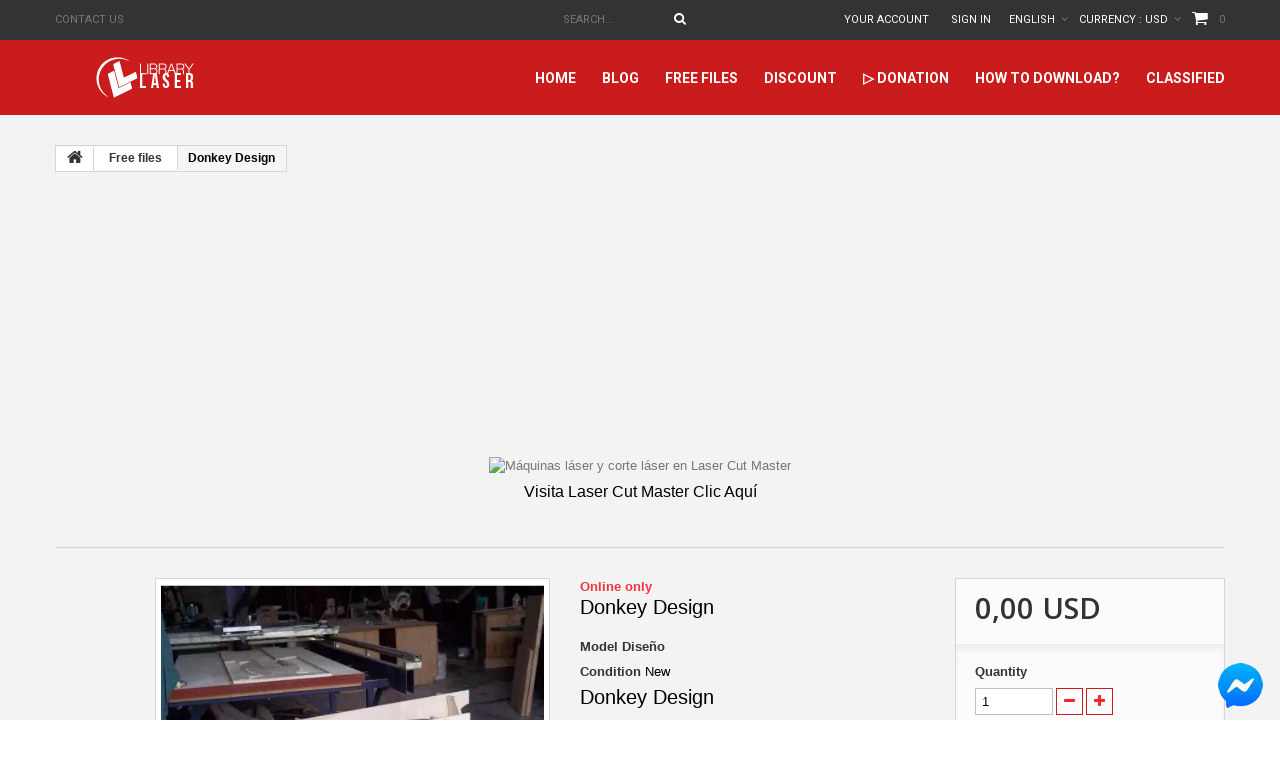

--- FILE ---
content_type: text/html; charset=utf-8
request_url: https://www.librarylaser.com/en/free-laser-cut-files/donkey-design-313.html
body_size: 34890
content:
<!DOCTYPE HTML> <!--[if lt IE 7]><html class="no-js lt-ie9 lt-ie8 lt-ie7 " lang="en"><![endif]--> <!--[if IE 7]><html class="no-js lt-ie9 lt-ie8 ie7" lang="en"><![endif]--> <!--[if IE 8]><html class="no-js lt-ie9 ie8" lang="en"><![endif]--> <!--[if gt IE 8]><html class="no-js ie9" lang="en"><![endif]--><html lang="en"><head><meta charset="utf-8" /><title> Donkey Design Laser Cut File DXF SVG</title><meta name="description" content="Donkey Design - download free laser cutting and engraving laser library designs dxf files for free laser cutting" /><meta name="generator" content="PrestaShop" /><meta name="robots" content="index,follow" /><meta name="viewport" content="width=device-width, minimum-scale=0.25, maximum-scale=1.0, initial-scale=1.0" /><meta name="apple-mobile-web-app-capable" content="yes" /><meta property="og:locale" content="en_US" /><meta property="og:type" content="website" /><meta property="og:url" content="https://www.librarylaser.com/" /><meta property="og:site_name" content="Library Laser" /><meta name="google-site-verification" content="c6Dg55_Sjy4R83bQtmdY483yxx0u6rjZZqya9PUsnI4" /><link rel="canonical" href="https://www.librarylaser.com/en/free-laser-cut-files/donkey-design-313.html" /><link rel="alternate" hreflang="en" href="https://www.librarylaser.com/en/free-laser-cut-files/donkey-design-313.html" /><link rel="alternate" hreflang="es" href="https://www.librarylaser.com/es/archivos-corte-laser/burro-diseno-313.html" /><link rel="alternate" hreflang="x-default" href="https://www.librarylaser.com/en/free-laser-cut-files/donkey-design-313.html" /><meta property="fb:pages" content="1127508624020259" /><meta name="p:domain_verify" content="1d74558294ae008aad6a3e341628453e"/><link rel="icon" type="image/vnd.microsoft.icon" href="/img/favicon.ico?1700753354" /><link rel="shortcut icon" type="image/x-icon" href="/img/favicon.ico?1700753354" /><link rel="stylesheet" href="https://www.librarylaser.com/themes/theme1133/cache/v_2856_25f13420cd7611cab3409afa61ce5b36_all.css" media="all" /><link rel="stylesheet" href="https://www.librarylaser.com/themes/theme1133/cache/v_2856_a22521de76705bb12381c823db970d25_print.css" media="print" /><link rel="stylesheet" href="https://fonts.googleapis.com/css?family=Open+Sans:300,600&amp;subset=latin,latin-ext,cyrillic-ext" type="text/css" media="all" /><link rel="stylesheet" href="https://fonts.googleapis.com/css?family=Roboto:400,100,100italic,300,300italic,400italic,500,500italic,700,700italic,900,900italic&subset=latin,cyrillic-ext,greek-ext,vietnamese,latin-ext,cyrillic,greek" type="text/css" media="all" /><link rel="stylesheet" href="https://fonts.googleapis.com/css?family=Lato:400,100,100italic,300,400italic,300italic,700italic,700,900,900italic&subset=latin,latin-ext" type="text/css" media="all" /><link rel="manifest" href="/manifest.json" /> <!--[if IE 8]> 
<script src="https://oss.maxcdn.com/libs/html5shiv/3.7.0/html5shiv.js"></script> 
<script src="https://oss.maxcdn.com/libs/respond.js/1.3.0/respond.min.js"></script> <![endif]-->   <script id="mcjs">!function(c,h,i,m,p){m=c.createElement(h),p=c.getElementsByTagName(h)[0],m.async=1,m.src=i,p.parentNode.insertBefore(m,p)}(document,"script","https://chimpstatic.com/mcjs-connected/js/users/871d4876ac3034115bcbac0b4/5c38174672440fd62d17f8fcf.js");</script> <style>.btn-chat666 {
       display:block;
       width:70px;
       height:70px;
       color:#fff;
       position: fixed;
       right:5px;
       bottom:5px;
       border-radius:50%;
       line-height:80px;
       text-align:center;
       z-index:99999;
}</style><meta name="facebook-domain-verification" content="dt1ukm5tw8u00vtxdglth5nn0se7bc" />             </head><body id="product" class="product product-313 product-donkey-design category-3 category-free-laser-cut-files hide-left-column hide-right-column lang_en one-column">  <link rel="alternate" type="application/rss+xml" title="Donkey Design Laser Cut File DXF SVG" href="https://www.librarylaser.com/modules/feeder/rss.php?id_category=3&amp;orderby=quantity&amp;orderway=asc" /><input type="hidden" id="paypal_mode" value="production"> <input type="hidden" id="paypal_merchant_id" value="7QRJ2J3X22D8E"> <input type="hidden" id="paypal_ssl_enabled" value="1"> 
<script src="https://www.google.com/recaptcha/api.js?onload=onloadCallback&render=explicit&hl=en" async defer></script> 
<script type="text/javascript" src="/modules/eicaptcha//views/js/eicaptcha-modules.js"></script>  <style type="text/css">.psproductcountdown h4 {
    margin-top: 0;
    font-size: 14px;
    color: #7d7d7d;
}

.pspc-main .label {
    font-size: 1em;
    margin-top: 5px;
    display: block;
    position: absolute;
    top: 5em;
    width: 100%;
    color: #9b9b9b;
    padding: 0;
    font-weight: normal;
}</style><meta property="product:retailer_item_id" content="313"/><meta property="product:item_group_id" content="313"/><meta property="product:condition" content="new"/><meta property="product:availability" content="in stock"/><meta property="brand" content="My shop"/> <!--[if IE 8]><div style='clear:both;height:59px;padding:0 15px 0 15px;position:relative;z-index:10000;text-align:center;'><a href="//www.microsoft.com/windows/internet-explorer/default.aspx?ocid=ie6_countdown_bannercode"><img src="http://storage.ie6countdown.com/assets/100/images/banners/warning_bar_0000_us.jpg" border="0" height="42" width="820" alt="You are using an outdated browser. For a faster, safer browsing experience, upgrade for free today." /></a></div> <![endif]--><div id="page"><div class="header-container"> <header id="header"><div class="banner"><div class="container"><div class="row"></div></div></div><div class="nav"><div class="container"><div class="row"> <nav><div id="contact-link"> <a href="https://www.librarylaser.com/en/contact-us" title="Contact Us">Contact us</a></div><div class=""><div class="shopping_cart"> <a href="https://www.librarylaser.com/en/order" title="View my shopping cart" rel="nofollow"> <b>Cart</b> <span class="ajax_cart_quantity unvisible">0</span> <span class="ajax_cart_product_txt unvisible">Product</span> <span class="ajax_cart_product_txt_s unvisible">Products</span> <span class="ajax_cart_total unvisible"> </span> <span class="ajax_cart_no_product">0</span> </a><div class="cart_block block"><div class="block_content"><div class="cart_block_list"><p class="cart_block_no_products"> No products</p><div class="cart-prices"><div class="cart-prices-line first-line"> <span class="cart_block_shipping_cost ajax_cart_shipping_cost"> Free shipping! </span> <span> Shipping </span></div><div class="cart-prices-line last-line"> <span class="price cart_block_total ajax_block_cart_total">0,00 USD</span> <span>Total</span></div></div><p class="cart-buttons"> <a id="button_order_cart" class="btn btn-default btn-sm icon-right" href="https://www.librarylaser.com/en/order" title="Download" rel="nofollow"> <span> Download </span> </a></p></div></div></div></div></div><div id="layer_cart"><div class="clearfix"><div class="layer_cart_product col-xs-12 col-md-6"> <span class="cross" title="Close window"></span><h2> <i class="fa fa-ok"></i> Product successfully added to your shopping cart</h2><div class="product-image-container layer_cart_img"></div><div class="layer_cart_product_info"> <span id="layer_cart_product_title" class="product-name"></span> <span id="layer_cart_product_attributes"></span><div> <strong class="dark">Quantity</strong> <span id="layer_cart_product_quantity"></span></div><div> <strong class="dark">Total</strong> <span id="layer_cart_product_price"></span></div></div></div><div class="layer_cart_cart col-xs-12 col-md-6"><h2> <span class="ajax_cart_product_txt_s unvisible"> There are <span class="ajax_cart_quantity">0</span> items in your cart. </span> <span class="ajax_cart_product_txt "> There is 1 item in your cart. </span></h2><div class="layer_cart_row"> <strong class="dark"> Total products </strong> <span class="ajax_block_products_total"> </span></div><div class="layer_cart_row"> <strong class="dark"> Total shipping&nbsp; </strong> <span class="ajax_cart_shipping_cost"> Free shipping! </span></div><div class="layer_cart_row"> <strong class="dark"> Total </strong> <span class="ajax_block_cart_total"> </span></div><div class="button-container"> <span class="continue btn btn-default btn-md icon-left" title="Add more files"> <span> Add more files </span> </span> <a class="btn btn-default btn-md icon-right" href="https://www.librarylaser.com/en/order" title="Continue download" rel="nofollow"> <span> Continue download </span> </a></div>  <ins class="adsbygoogle" style="display:inline-block;width:320px;height:100px" data-ad-client="ca-pub-4478292814679286" data-ad-slot="3371755458"></ins>  </div></div><div class="crossseling"></div></div><div class="layer_cart_overlay"></div><div id="currencies-block-top"><form id="setCurrency" action="/en/free-laser-cut-files/donkey-design-313.html" method="post"><div class="current"> <input type="hidden" name="id_currency" id="id_currency" value=""/> <input type="hidden" name="SubmitCurrency" value="" /> <span class="cur-label">Currency :</span> <strong>USD</strong></div><ul id="first-currencies" class="currencies_ul toogle_content"><li class="selected"> <a href="javascript:setCurrency(1);" rel="nofollow" title="Dollar"> Dollar </a></li><li > <a href="javascript:setCurrency(6);" rel="nofollow" title="Dollar Australiano"> Dollar Australiano </a></li><li > <a href="javascript:setCurrency(2);" rel="nofollow" title="Euro"> Euro </a></li><li > <a href="javascript:setCurrency(5);" rel="nofollow" title="Peso Argentino"> Peso Argentino </a></li><li > <a href="javascript:setCurrency(3);" rel="nofollow" title="Peso Colombiano"> Peso Colombiano </a></li><li > <a href="javascript:setCurrency(7);" rel="nofollow" title="Peso Mexicano"> Peso Mexicano </a></li><li > <a href="javascript:setCurrency(4);" rel="nofollow" title="Real"> Real </a></li></ul></form></div><div id="languages-block-top" class="languages-block"><div class="current"> <span>English</span></div><ul id="first-languages" class="languages-block_ul toogle_content"><li class="selected"> <span>English</span></li><li > <a href="https://www.librarylaser.com/es/archivos-corte-laser/burro-diseno-313.html" title="Español (Spanish)"> <span>Español</span> </a></li></ul></div><div class="wrap_user_info"><div class="header_user_info"> <a class="login" href="https://www.librarylaser.com/en/my-account" rel="nofollow" title="Log in to your customer account"> Sign in </a></div><div class="header_user_info"> <a href="https://www.librarylaser.com/en/my-account" title="View my customer account" rel="nofollow">Your Account</a></div></div><div id="search_block_top"><form id="searchbox" method="get" action="https://www.librarylaser.com/en/search" > <input type="hidden" name="controller" value="search" /> <input type="hidden" name="orderby" value="position" /> <input type="hidden" name="orderway" value="desc" /> <input class="search_query form-control" type="text" id="search_query_top" name="search_query" placeholder="Search..." value="" /> <button type="submit" name="submit_search" class="btn btn-default button-search"> <span>Search...</span> </button></form></div></nav></div></div></div><div class="row wrapper"><div id="header_logo"> <a href="http://www.librarylaser.com/" title="Library Laser"> <img class="logo img-responsive" src="https://www.librarylaser.com/img/my-shop-logo-1495931020.jpg" alt="Library Laser" width="184" height="41"/> </a></div><div id="block_top_menu" class="sf-contener"><div class="container"><div class="wrap-menu"><div class="cat-title">Categories</div><ul class="sf-menu clearfix menu-content"><li><a href="https://www.librarylaser.com" title="home">home</a></li><li><a href="https://lasercutmaster.com/" onclick="return !window.open(this.href);" title="Blog">Blog</a></li><li><a href="https://www.librarylaser.com/en/free-laser-cut-files-3" title="Free files">Free files</a><ul><li><a href="https://www.librarylaser.com/en/files-cut-laser-35" title="▷ Designs Cut Laser">▷ Designs Cut Laser</a><ul><li><a href="https://www.librarylaser.com/en/new-laser-cut-files-20" title="New Laser Cut Files">New Laser Cut Files</a></li></ul></li><li><a href="https://www.librarylaser.com/en/mdf-30" title="MDF Laser Cut Files | DXF SVG CNC Designs">MDF Laser Cut Files | DXF SVG CNC Designs</a></li><li><a href="https://www.librarylaser.com/en/car-9" title="Car">Car</a></li><li><a href="https://www.librarylaser.com/en/christmas-8" title="Christmas">Christmas</a></li><li><a href="https://www.librarylaser.com/en/surprise-laser-cut-packages-40" title="▷ Surprise Laser Cut Packages">▷ Surprise Laser Cut Packages</a></li><li><a href="https://www.librarylaser.com/en/files-for-led-7" title="Files For Led">Files For Led</a></li><li><a href="https://www.librarylaser.com/en/laser-cut-pictures-5" title="Laser Cut Pictures">Laser Cut Pictures</a></li><li><a href="https://www.librarylaser.com/en/engraving-for-laser-cutting-6" title="▷ Engraving for laser cutting">▷ Engraving for laser cutting</a></li><li><a href="https://www.librarylaser.com/en/files-pepakura-26" title="▷ Pepakura">▷ Pepakura</a></li></ul></li><li><a href="https://www.librarylaser.com/en/discount-laser-cut-files-27" title="Discount">Discount</a></li><li><a href="https://www.librarylaser.com/en/donations/donations-library-laser-155.html" onclick="return !window.open(this.href);" title="▷ Donation">▷ Donation</a></li><li><a href="https://www.librarylaser.com/en/content/how-to-download-7" title="How to download?">How to download?</a></li><li><a href="https://classifiedlibrarylaser.com/" onclick="return !window.open(this.href);" title="Classified">Classified</a></li></ul></div></div></div></div> </header></div><div id="slider_row"><div id="top_column" class="center_column"></div></div><div class="columns-container"><div id="columns" class="container"><div class="breadcrumb clearfix"> <a class="home" href="http://www.librarylaser.com/" title="Return to Home"> <i class="fa fa-home"></i> </a> <span class="navigation-pipe" >&gt;</span> <a href="https://www.librarylaser.com/en/free-laser-cut-files-3" title="Free files" data-gg="">Free files</a><span class="navigation-pipe">></span>Donkey Design</div><div class="row"><div id="center_column" class="center_column col-xs-12 col-sm-12"><div class="btn-chat666"> <a href="https://m.me/librarylaser" target="_blank"> <img src="https://www.librarylaser.com/fb2.png" alt=""> </a></div><center>  <ins class="adsbygoogle" style="display:inline-block;width:300px;height:250px" data-ad-client="ca-pub-4478292814679286" data-ad-slot="9980059696"></ins>  <br /><table role="presentation" border="0" cellpadding="0" cellspacing="0" align="center" style="margin:0 auto;text-align:center;"><tr><td style="text-align:center;"><a href="https://lasercutmaster.com/" target="_blank" style="text-decoration:none;display:inline-block;"><img src="https://librarylaser.com/mails/img/donacion-09.png" alt="Máquinas láser y corte láser en Laser Cut Master" style="display:block;width:100%;max-width:750px;height:auto;margin:0 auto;"><span style="display:block;margin-top:8px;font-size:16px;color:#000;text-align:center;">Visita Laser Cut Master Clic Aquí</span></a></td></tr></table> <br /><br /></center><div itemscope itemtype="http://schema.org/Product"><div class="primary_block row"><div class="container"><div class="top-hr"></div></div><div class="left-part col-sm-8 col-md-9 col-lg-9"><div class="row"><div class="pb-left-column col-sm-12 col-md-7 col-lg-7"><div id="image-block" class="clearfix is_caroucel"> <span id="view_full_size"> <a class="jqzoom" title="Christmas pine Design" rel="gal1" href="https://www.librarylaser.com/1175-tm_thickbox_default/donkey-design.jpg" itemprop="url"> <img itemprop="image" src="https://www.librarylaser.com/1175-tm_large_default/donkey-design.jpg" title="Christmas pine Design" alt="Christmas pine Design"/> </a> </span></div><center>  <ins class="adsbygoogle" style="display:inline-block;width:300px;height:250px" data-ad-client="ca-pub-4478292814679286" data-ad-slot="9980059696"></ins>  </center><div id="views_block" class="clearfix hidden"><div id="thumbs_list"><ul id="thumbs_list_frame"><li id="thumbnail_1175" class="last"> <a href="javascript:void(0);" rel="{gallery: 'gal1', smallimage: 'https://www.librarylaser.com/1175-tm_large_default/donkey-design.jpg',largeimage: 'https://www.librarylaser.com/1175-tm_thickbox_default/donkey-design.jpg'}" title="Christmas pine Design"> <img class="img-responsive" id="thumb_1175" src="https://www.librarylaser.com/1175-tm_cart_default/donkey-design.jpg" alt="Christmas pine Design" title="Christmas pine Design" height="80" width="80" itemprop="image" /> </a></li></ul></div></div></div><div class="pb-center-column col-sm-12 col-md-5 col-lg-5"><p class="online_only">Online only</p><h1 itemprop="name">Donkey Design</h1><p id="product_reference"> <label>Model </label> <span class="editable" itemprop="sku">Diseño</span></p><p id="product_condition"> <label>Condition </label><link itemprop="itemCondition" href="http://schema.org/NewCondition"/> <span class="editable">New</span></p><div id="short_description_block"><div id="short_description_content" class="rte align_justify" itemprop="description"><div class="tlid-input input"><div class="source-wrap"><div class="input-full-height-wrapper tlid-input-full-height-wrapper"><div class="source-input"><div class="source-footer-wrap source-or-target-footer"><div class="character-count tlid-character-count"><div class="cc-ctr normal"></div></div></div></div></div></div></div><div class="tlid-results-container results-container"><div class="tlid-result result-dict-wrapper"><div class="result tlid-copy-target"><div class="result-header"><div class="starbutton jfk-button-flat jfk-button unstarred" aria-label="Destacar traducción" data-tooltip="Destacar traducción" role="button" tabindex="0" data-tooltip-align="t,c"><h1 class="jfk-button-img">Donkey Design</h1></div></div></div></div></div><h1 class="tw-data-text tw-ta tw-text-medium" data-placeholder="Traducción" id="tw-target-text" dir="ltr">&nbsp;<br /><br /></h1><h2>Cutting and laser engraving designs</h2><h2></h2><p style="text-align: center;"><a href="https://m.me/librarylaser"><span style="color: #2c9ffd;">Send us a Facebook message&nbsp;<span style="color: #000000;">- Click here&nbsp;⬇<br /><br /></span></span></a></p><p><a href="https://m.me/librarylaser" target="_blank"><img src="https://www.librarylaser.com/img/cms/Facebook-messenger.png" alt="" width="60%" height="auto" style="display: block; margin-left: auto; margin-right: auto;" /><br /></a></p></div><p class="buttons_bottom_block"> <a href="javascript:{}" class="button"> More details </a></p></div><center> <label><a href="https://www.facebook.com/sharer/sharer.php?u=https://www.librarylaser.com//en/free-laser-cut-files/donkey-design-313.html" target="_blank" style="font-size: 15px; color: #f72627;">Get a bonus when you share this file on Facebook.</a></label> <br> <a href="https://www.facebook.com/sharer/sharer.php?u=https://www.librarylaser.com//en/free-laser-cut-files/donkey-design-313.html" target="_blank">1. Share</a> <br> <a href="https://www.facebook.com/sharer/sharer.php?u=https://www.librarylaser.com//en/free-laser-cut-files/donkey-design-313.html" target="_blank"><img src="/img/cms/2762-06.png" alt="Facebook Library Laser" width="25%"/> <strong style="font-size: 15px;">Share Click here</strong></a> <br> <a href="https://m.me/librarylaser" target="_blank">2. Write to us on the Library Laser fan page - 3. Get a discount coupon</a> <br> <a href="https://m.me/librarylaser" target="_blank"><img src="/img/cms/2762-07.png" alt="" width="25%"/> <strong style="font-size: 15px;">Chat Click here</strong></a> <br><br> <a href="https://whatsapp.com/channel/0029Vabti3HBqbrDx3YDkB3s" target="_blank">Join the Laser Cut Files WhatsApp channel.</a> <br> <a href="https://whatsapp.com/channel/0029Vabti3HBqbrDx3YDkB3s" target="_blank"><img src="/img/cms/2762-05.png" alt="WhatsApp Laser Cut Files" width="25%"/> <strong style="font-size: 15px;">Click here</strong></a> <br></center><p id="availability_statut" style="display: none;"> <span id="availability_value"></span></p><p class="warning_inline" id="last_quantities" style="display: none" >Warning: Last items in stock!</p><p id="availability_date" style="display: none;"> <span id="availability_date_label">Availability date:</span> <span id="availability_date_value"></span></p><div id="oosHook" style="display: none;"></div><div id="product_comments_block_extra" class="no-print" itemprop="aggregateRating" itemscope itemtype="http://schema.org/AggregateRating"><ul class="comments_advices"><li> <a class="open-comment-form" href="#new_comment_form"> Write a review </a></li></ul></div><ul id="usefull_link_block" class="clearfix no-print"><li id="favoriteproducts_block_extra_added"> Remove this product from my favorite's list.</li><li id="favoriteproducts_block_extra_removed"> Add this product to my list of favorites.</li><meta itemprop="productID" content="313"><meta itemprop="title" content="Donkey Design"><meta itemprop="brand" content="My shop"><li class="print"> <a href="javascript:print();"> Print </a></li></ul></div></div></div><div class="pb-right-column col-xs-12 col-sm-4 col-md-3 col-lg-3"><form id="buy_block" action="https://www.librarylaser.com/en/cart" method="post"><p class="hidden"> <input type="hidden" name="token" value="a782cbdc9054e9d36987d6b1b696d500" /> <input type="hidden" name="id_product" value="313" id="product_page_product_id" /> <input type="hidden" name="add" value="1" /> <input type="hidden" name="id_product_attribute" id="idCombination" value="" /></p><div class="box-info-product"><div class="content_prices clearfix"><div class="price"><p class="our_price_display" itemprop="offers" itemscope itemtype="http://schema.org/Offer"><link itemprop="availability" href="http://schema.org/InStock"/> <span id="our_price_display" >0,00 USD</span><meta itemprop="price" content="0" /><meta itemprop="priceCurrency" content="USD" /></p><p id="reduction_percent" style="display:none;"> <span id="reduction_percent_display"> </span></p><p id="reduction_amount" style="display:none"> <span id="reduction_amount_display"> </span></p><p id="old_price" class="hidden"> <span id="old_price_display"></span></p></div><div class="clear"></div></div><div class="product_attributes clearfix"><p id="quantity_wanted_p"> <label>Quantity</label> <input type="text" name="qty" id="quantity_wanted" class="text" value="1" /> <a href="#" data-field-qty="qty" class="btn btn-default button-minus product_quantity_down"> <span> <i class="fa fa-minus"></i> </span> </a> <a href="#" data-field-qty="qty" class="btn btn-default button-plus product_quantity_up"> <span> <i class="fa fa-plus"></i> </span> </a> <span class="clearfix"></span></p><p id="minimal_quantity_wanted_p" style="display: none;"> This product is not sold individually. You must select at least <b id="minimal_quantity_label">1</b> quantity for this product.</p> <br /><center><p><strong>Download only what you need</strong></font></p></center><center><p><font color="#f72627"><strong>✘ Maximum 8 downloads per day for FREE designs.</strong></font></p></center><center><p>If you breach this daily limit you will be EXPULSED from the community.</p></center><center><strong><p>✔ Payment designs DO NOT HAVE DOWNLOAD LIMITS daily.</p></strong></center></div><div class="box-cart-bottom"><div><p id="add_to_cart" class="buttons_bottom_block no-print"> <button type="submit" name="Submit" class="btn btn-default ajax_add_to_cart_product_button"> <span>Download</span> </button></p></div><div id="product_payment_logos"><div class="box-security"><h5 class="product-heading-h5"></h5> <img src="/modules/productpaymentlogos/img/7aa112085bde85aaf9db85d6b90d7d44.png" alt="" class="img-responsive" /></div></div><p class="buttons_bottom_block no-print"> <a id="wishlist_button" href="#" onclick="WishlistCart('wishlist_block_list', 'add', '313', $('#idCombination').val(), document.getElementById('quantity_wanted').value); return false;" rel="nofollow" title="Add to my wishlist"> Add to wishlist </a></p><strong></strong></div></div></form><div class="extra-right"><div id="product_comments_block_extra" class="no-print" itemprop="aggregateRating" itemscope itemtype="http://schema.org/AggregateRating"><ul class="comments_advices"><li> <a class="open-comment-form" href="#new_comment_form"> Write a review </a></li></ul></div></div></div></div> <section class="page-product-box"><h3 class="page-product-heading">Information</h3><div class="rte"><h1 style="text-align: center;">Donkey Design</h1><h2 style="text-align: center;">Cutting and laser engraving designs</h2><div class="top-hr"></div><table width="100%" border="0" cellspacing="0" cellpadding="0"><tbody><tr><td><h4 style="text-align: center;">Tutorial How to download?<br /> <br /> <a href="https://www.librarylaser.com/es/content/como-descargar-7" target="_blank" class="btn btn-default">Click here</a></h4></td><td><h4 style="text-align: center;">Reporta problemas:<br /> <br /> <a href="https://www.librarylaser.com/es/contact-us" target="_blank" class="btn btn-default">Click here</a></h4></td></tr></tbody></table><h4 style="text-align: center;"></h4><p style="text-align: center;"></p><p></p><div class="top-hr"></div><h4 style="text-align: center;">Formats included in this Design</h4><table width="100%" border="0" cellspacing="0" cellpadding="0"><tbody><tr><td><div class="center"><div class="col-md-1"></div><div class="col-md-2 col-xs-6"><br /><center><img src="/img/cms/programas/library%20laser%20formatos-01.png" class="img-responsive" alt="Image Library Laser" width="50" height="50" /></center><center><h5>Corel Draw - .CDR - V13</h5></center></div><div class="col-md-2 col-xs-6"><br /><center><img src="/img/cms/programas/library%20laser%20formatos-02.png" class="img-responsive" alt="Image Library Laser" width="50" height="50" /></center><center><h5>Adobe Illustrator - .AI - CS5</h5></center></div><div class="col-md-2 col-xs-6"><br /><center><img src="/img/cms/programas/library%20laser%20formatos-03.png" class="img-responsive" alt="Image Library Laser" width="50" height="50" /></center><center><h5>Auto CAD - .DXF - 2008, 2013</h5></center></div><div class="col-md-2 col-xs-6"><br /><center><img src="/img/cms/programas/library%20laser%20formatos-04.png" class="img-responsive" alt="Image Library Laser" width="50" height="50" /></center><center><h5>Adobe PDF - .PDF - Acrobat DC</h5></center></div><div class="col-md-2 col-xs-6"><br /><center><img src="/img/cms/programas/svg-01.png" class="img-responsive" alt="Image Library Laser" width="50" height="50" /></center><center><h5>Adobe - .SVG</h5></center></div><div class="col-md-1"></div></div></td></tr></tbody></table><div class="top-hr"></div><p></p><p style="text-align: center;"><strong>Design of:&nbsp;Fabricación de productos de madera CNC Cheboksary.</strong><br /><strong><br />This Design is under license</strong></p><p style="text-align: center;">Creative Commons - Attribution - Non-Commercial.</p><p style="text-align: center;"><strong><em>What does this mean?</em></strong></p><p style="text-align: center;"><span style="text-align: center;">You must attribute (give credit) to the creator of this thing.</span><br /><span style="text-align: center;">Remixing or changing this thing is allowed.</span><br /><span style="text-align: center;">Commercial use is not permitted.</span></p><p><br /><br /></p><div class="top-hr"></div><h4><strong><span>Notes:</span></strong><span>&nbsp;</span></h4><p></p><ol><li align="justify"><p>All files have a download limit, which is why we recommend downloading them directly from a computer with a good Internet connection.<br /><br /></p></li><li align="justify"><p>Remember that this file comes in format&nbsp;<strong>.ZIP</strong>&nbsp;(it's a file compression format)</p></li></ol><p style="text-align: center;"><br /><strong>Tutorial to unzip in pc <a href="https://support.microsoft.com/en-us/help/14200/windows-compress-uncompress-zip-files" target="_blank">Click here</a>&nbsp; &nbsp;&nbsp;Tutorial to unzip on Mac &nbsp;<a href="https://support.apple.com/kb/PH25411?locale=en_US" target="_blank"><strong>Click here&nbsp;</strong><br /><br /></a></strong></p><div class="top-hr"></div></div> </section> <section class="page-product-box"><h3 id="#idTab5" class="idTabHrefShort page-product-heading">Reviews</h3><div id="idTab5"><div id="product_comments_block_tab"><p class="align_center"> <a id="new_comment_tab_btn" class="btn btn-default btn-sm open-comment-form" href="#new_comment_form"> <span>Be the first to write your review !</span> </a></p></div></div><div style="display: none;"><div id="new_comment_form"><form id="id_new_comment_form" action="#"><h2 class="page-subheading"> Write a review</h2><div class="row"><div class="product clearfix col-xs-12 col-sm-6"> <img src="https://www.librarylaser.com/1175-medium_default/donkey-design.jpg" alt="Donkey Design" /><div class="product_desc"><p class="product_name"> <strong>Donkey Design</strong></p><div class="tlid-input input"><div class="source-wrap"><div class="input-full-height-wrapper tlid-input-full-height-wrapper"><div class="source-input"><div class="source-footer-wrap source-or-target-footer"><div class="character-count tlid-character-count"><div class="cc-ctr normal"></div></div></div></div></div></div></div><div class="tlid-results-container results-container"><div class="tlid-result result-dict-wrapper"><div class="result tlid-copy-target"><div class="result-header"><div class="starbutton jfk-button-flat jfk-button unstarred" aria-label="Destacar traducción" data-tooltip="Destacar traducción" role="button" tabindex="0" data-tooltip-align="t,c"><h1 class="jfk-button-img">Donkey Design</h1></div></div></div></div></div><h1 class="tw-data-text tw-ta tw-text-medium" data-placeholder="Traducción" id="tw-target-text" dir="ltr">&nbsp;<br /><br /></h1><h2>Cutting and laser engraving designs</h2><h2></h2><p style="text-align: center;"><a href="https://m.me/librarylaser"><span style="color: #2c9ffd;">Send us a Facebook message&nbsp;<span style="color: #000000;">- Click here&nbsp;⬇<br /><br /></span></span></a></p><p><a href="https://m.me/librarylaser" target="_blank"><img src="https://www.librarylaser.com/img/cms/Facebook-messenger.png" alt="" width="60%" height="auto" style="display: block; margin-left: auto; margin-right: auto;" /><br /></a></p></div></div><div class="new_comment_form_content col-xs-12 col-sm-6"><h2>Write a review</h2><div id="new_comment_form_error" class="error alert alert-danger" style="display: none; padding: 15px 25px"><ul></ul></div><ul id="criterions_list"><li> <label>Stars:</label><div class="star_content"> <input class="star" type="radio" name="criterion[1]" value="1" /> <input class="star" type="radio" name="criterion[1]" value="2" /> <input class="star" type="radio" name="criterion[1]" value="3" checked="checked" /> <input class="star" type="radio" name="criterion[1]" value="4" /> <input class="star" type="radio" name="criterion[1]" value="5" /></div><div class="clearfix"></div></li></ul> <label for="comment_title"> Title: <sup class="required">*</sup> </label> <input id="comment_title" name="title" type="text" value=""/> <label for="content"> Comment: <sup class="required">*</sup> </label><textarea id="content" name="content"></textarea><label> Your name: <sup class="required">*</sup> </label> <input id="commentCustomerName" name="customer_name" type="text" value=""/><div id="new_comment_form_footer"> <input id="id_product_comment_send" name="id_product" type="hidden" value='313' /><p class="fl required"><sup>*</sup> Required fields</p><p class="fr"> <button id="submitNewMessage" name="submitMessage" type="submit" class="btn btn-default btn-sm"> <span>Send</span> </button>&nbsp; or&nbsp; <a class="closefb" href="#" title="Cancel"> Cancel </a></p><div class="clearfix"></div></div></div></div></form></div></div> </section> <section id="crossselling" class="page-product-box"><h3 class="productscategory_h2 page-product-heading"> Customers who bought this product also bought:</h3><div id="crossselling_list"><ul id="crossselling_list_car" class="clearfix"><li class="product-box item" itemprop="isRelatedTo" itemscope itemtype="http://schema.org/Product"> <a class="lnk_img product-image" href="https://www.librarylaser.com/en/free-laser-cut-files/wooden-name-stamping-device-design-898.html" title="Wooden name stamping device design" > <img itemprop="image" src="https://www.librarylaser.com/2753-home_default/wooden-name-stamping-device-design.jpg" alt="Wooden name stamping device design" /> </a><h5 itemprop="name" class="product-name"> <a itemprop="url" href="https://www.librarylaser.com/en/free-laser-cut-files/wooden-name-stamping-device-design-898.html" title="Wooden name stamping device design"> Wooden name... </a></h5><p class="price_display"> <span class="price">0,00 USD</span></p></li><li class="product-box item" itemprop="isRelatedTo" itemscope itemtype="http://schema.org/Product"> <a class="lnk_img product-image" href="https://www.librarylaser.com/en/free-laser-cut-files/strips-design-139.html" title="Strips Design" > <img itemprop="image" src="https://www.librarylaser.com/563-home_default/strips-design.jpg" alt="Strips Design" /> </a><h5 itemprop="name" class="product-name"> <a itemprop="url" href="https://www.librarylaser.com/en/free-laser-cut-files/strips-design-139.html" title="Strips Design"> Strips Design </a></h5><p class="price_display"> <span class="price">5,00 USD</span></p></li><li class="product-box item" itemprop="isRelatedTo" itemscope itemtype="http://schema.org/Product"> <a class="lnk_img product-image" href="https://www.librarylaser.com/en/free-laser-cut-files/salt-and-pepper-design-1095.html" title="Salt and pepper design" > <img itemprop="image" src="https://www.librarylaser.com/2996-home_default/salt-and-pepper-design.jpg" alt="Salt and pepper design" /> </a><h5 itemprop="name" class="product-name"> <a itemprop="url" href="https://www.librarylaser.com/en/free-laser-cut-files/salt-and-pepper-design-1095.html" title="Salt and pepper design"> Salt and... </a></h5><p class="price_display"> <span class="price">0,00 USD</span></p></li><li class="product-box item" itemprop="isRelatedTo" itemscope itemtype="http://schema.org/Product"> <a class="lnk_img product-image" href="https://www.librarylaser.com/en/free-laser-cut-files/cardholder-1-design-418.html" title="Cardholder 1 Design" > <img itemprop="image" src="https://www.librarylaser.com/1584-home_default/cardholder-1-design.jpg" alt="Cardholder 1 Design" /> </a><h5 itemprop="name" class="product-name"> <a itemprop="url" href="https://www.librarylaser.com/en/free-laser-cut-files/cardholder-1-design-418.html" title="Cardholder 1 Design"> Cardholder 1... </a></h5><p class="price_display"> <span class="price">0,00 USD</span></p></li><li class="product-box item" itemprop="isRelatedTo" itemscope itemtype="http://schema.org/Product"> <a class="lnk_img product-image" href="https://www.librarylaser.com/en/free-laser-cut-files/tree-organizer-design-828.html" title="Tree organizer design" > <img itemprop="image" src="https://www.librarylaser.com/2665-home_default/tree-organizer-design.jpg" alt="Tree organizer design" /> </a><h5 itemprop="name" class="product-name"> <a itemprop="url" href="https://www.librarylaser.com/en/free-laser-cut-files/tree-organizer-design-828.html" title="Tree organizer design"> Tree... </a></h5><p class="price_display"> <span class="price">0,00 USD</span></p></li><li class="product-box item" itemprop="isRelatedTo" itemscope itemtype="http://schema.org/Product"> <a class="lnk_img product-image" href="https://www.librarylaser.com/en/free-laser-cut-files/design-chair-49.html" title="Design chair" > <img itemprop="image" src="https://www.librarylaser.com/303-home_default/design-chair.jpg" alt="Design chair" /> </a><h5 itemprop="name" class="product-name"> <a itemprop="url" href="https://www.librarylaser.com/en/free-laser-cut-files/design-chair-49.html" title="Design chair"> Design chair </a></h5><p class="price_display"> <span class="price">4,00 USD</span></p></li><li class="product-box item" itemprop="isRelatedTo" itemscope itemtype="http://schema.org/Product"> <a class="lnk_img product-image" href="https://www.librarylaser.com/en/free-laser-cut-files/wine-holder-design-932.html" title="Wine holder design" > <img itemprop="image" src="https://www.librarylaser.com/2794-home_default/wine-holder-design.jpg" alt="Wine holder design" /> </a><h5 itemprop="name" class="product-name"> <a itemprop="url" href="https://www.librarylaser.com/en/free-laser-cut-files/wine-holder-design-932.html" title="Wine holder design"> Wine holder... </a></h5><p class="price_display"> <span class="price">0,00 USD</span></p></li><li class="product-box item" itemprop="isRelatedTo" itemscope itemtype="http://schema.org/Product"> <a class="lnk_img product-image" href="https://www.librarylaser.com/en/free-laser-cut-files/strip-design-900.html" title="Strip design" > <img itemprop="image" src="https://www.librarylaser.com/2755-home_default/strip-design.jpg" alt="Strip design" /> </a><h5 itemprop="name" class="product-name"> <a itemprop="url" href="https://www.librarylaser.com/en/free-laser-cut-files/strip-design-900.html" title="Strip design"> Strip design </a></h5><p class="price_display"> <span class="price">0,00 USD</span></p></li><li class="product-box item" itemprop="isRelatedTo" itemscope itemtype="http://schema.org/Product"> <a class="lnk_img product-image" href="https://www.librarylaser.com/en/free-laser-cut-files/rocking-cradle-design-792.html" title="Rocking cradle design" > <img itemprop="image" src="https://www.librarylaser.com/2584-home_default/rocking-cradle-design.jpg" alt="Rocking cradle design" /> </a><h5 itemprop="name" class="product-name"> <a itemprop="url" href="https://www.librarylaser.com/en/free-laser-cut-files/rocking-cradle-design-792.html" title="Rocking cradle design"> Rocking... </a></h5><p class="price_display"> <span class="price">0,00 USD</span></p></li><li class="product-box item" itemprop="isRelatedTo" itemscope itemtype="http://schema.org/Product"> <a class="lnk_img product-image" href="https://www.librarylaser.com/en/free-laser-cut-files/photo-tree-design-291.html" title="Photo Tree Design" > <img itemprop="image" src="https://www.librarylaser.com/1117-home_default/photo-tree-design.jpg" alt="Photo Tree Design" /> </a><h5 itemprop="name" class="product-name"> <a itemprop="url" href="https://www.librarylaser.com/en/free-laser-cut-files/photo-tree-design-291.html" title="Photo Tree Design"> Photo Tree... </a></h5><p class="price_display"> <span class="price">4,00 USD</span></p></li></ul></div> </section><section class="page-product-box blockproductscategory"><h3 class="productscategory_h3 page-product-heading">30 other products in the same category:</h3><div id="productscategory_list" class="clearfix"><ul id="bxslider1" class="bxslider clearfix"><li class="product-box item"> <a href="https://www.librarylaser.com/en/free-laser-cut-files/aviary-design-738.html" class="lnk_img product-image" title="Aviary design"><img src="https://www.librarylaser.com/2422-tm_home_default/aviary-design.jpg" alt="Aviary design" /></a><h5 class="product-name"> <a href="https://www.librarylaser.com/en/free-laser-cut-files/aviary-design-738.html" title="Aviary design">Aviary design</a></h5><p class="price_display"> <span class="price">4,00 USD</span></p></li><li class="product-box item"> <a href="https://www.librarylaser.com/en/free-laser-cut-files/cheese-shaped-box-design-1035.html" class="lnk_img product-image" title="Cheese-shaped box design"><img src="https://www.librarylaser.com/2929-tm_home_default/cheese-shaped-box-design.jpg" alt="Cheese-shaped box design" /></a><h5 class="product-name"> <a href="https://www.librarylaser.com/en/free-laser-cut-files/cheese-shaped-box-design-1035.html" title="Cheese-shaped box design">Cheese-shap...</a></h5><p class="price_display"> <span class="price">4,00 USD</span></p></li><li class="product-box item"> <a href="https://www.librarylaser.com/en/free-laser-cut-files/breakfast-table-design-251.html" class="lnk_img product-image" title="Breakfast table design"><img src="https://www.librarylaser.com/955-tm_home_default/breakfast-table-design.jpg" alt="Breakfast table design" /></a><h5 class="product-name"> <a href="https://www.librarylaser.com/en/free-laser-cut-files/breakfast-table-design-251.html" title="Breakfast table design">Breakfast...</a></h5><p class="price_display"> <span class="price">0,00 USD</span></p></li><li class="product-box item"> <a href="https://www.librarylaser.com/en/free-laser-cut-files/easter-egg-1356.html" class="lnk_img product-image" title="Easter egg"><img src="https://www.librarylaser.com/3488-tm_home_default/easter-egg.jpg" alt="Easter egg" /></a><h5 class="product-name"> <a href="https://www.librarylaser.com/en/free-laser-cut-files/easter-egg-1356.html" title="Easter egg">Easter egg</a></h5><p class="price_display"> <span class="price">4,00 USD</span></p></li><li class="product-box item"> <a href="https://www.librarylaser.com/en/free-laser-cut-files/skeleton-design-366.html" class="lnk_img product-image" title="Skeleton design"><img src="https://www.librarylaser.com/1358-tm_home_default/skeleton-design.jpg" alt="Skeleton design" /></a><h5 class="product-name"> <a href="https://www.librarylaser.com/en/free-laser-cut-files/skeleton-design-366.html" title="Skeleton design">Skeleton...</a></h5><p class="price_display"> <span class="price">0,00 USD</span></p></li><li class="product-box item"> <a href="https://www.librarylaser.com/en/free-laser-cut-files/sunglasses-holder-design-63.html" class="lnk_img product-image" title="Sunglasses holder Design"><img src="https://www.librarylaser.com/319-tm_home_default/sunglasses-holder-design.jpg" alt="Sunglasses holder Design" /></a><h5 class="product-name"> <a href="https://www.librarylaser.com/en/free-laser-cut-files/sunglasses-holder-design-63.html" title="Sunglasses holder Design">Sunglasses...</a></h5><p class="price_display"> <span class="price">4,00 USD</span></p></li><li class="product-box item"> <a href="https://www.librarylaser.com/en/free-laser-cut-files/starwars-terrain-scout-design-167.html" class="lnk_img product-image" title="Starwars Terrain Scout Design"><img src="https://www.librarylaser.com/671-tm_home_default/starwars-terrain-scout-design.jpg" alt="Starwars Terrain Scout Design" /></a><h5 class="product-name"> <a href="https://www.librarylaser.com/en/free-laser-cut-files/starwars-terrain-scout-design-167.html" title="Starwars Terrain Scout Design">Starwars...</a></h5><p class="price_display"> <span class="price">4,00 USD</span></p></li><li class="product-box item"> <a href="https://www.librarylaser.com/en/free-laser-cut-files/bike-1467.html" class="lnk_img product-image" title="Bike"><img src="https://www.librarylaser.com/3693-tm_home_default/bike.jpg" alt="Bike" /></a><h5 class="product-name"> <a href="https://www.librarylaser.com/en/free-laser-cut-files/bike-1467.html" title="Bike">Bike</a></h5><p class="price_display"> <span class="price">1,00 USD</span></p></li><li class="product-box item"> <a href="https://www.librarylaser.com/en/free-laser-cut-files/horse-table-design-44.html" class="lnk_img product-image" title="Horse table design"><img src="https://www.librarylaser.com/262-tm_home_default/horse-table-design.jpg" alt="Horse table design" /></a><h5 class="product-name"> <a href="https://www.librarylaser.com/en/free-laser-cut-files/horse-table-design-44.html" title="Horse table design">Horse table...</a></h5><p class="price_display"> <span class="price">0,00 USD</span></p></li><li class="product-box item"> <a href="https://www.librarylaser.com/en/free-laser-cut-files/shelf-candy-bar-design-834.html" class="lnk_img product-image" title="Shelf candy bar design"><img src="https://www.librarylaser.com/2674-tm_home_default/shelf-candy-bar-design.jpg" alt="Shelf candy bar design" /></a><h5 class="product-name"> <a href="https://www.librarylaser.com/en/free-laser-cut-files/shelf-candy-bar-design-834.html" title="Shelf candy bar design">Shelf candy...</a></h5><p class="price_display"> <span class="price">0,00 USD</span></p></li><li class="product-box item"> <a href="https://www.librarylaser.com/en/free-laser-cut-files/knives-holder-design-540.html" class="lnk_img product-image" title="Knives holder design"><img src="https://www.librarylaser.com/1952-tm_home_default/knives-holder-design.jpg" alt="Knives holder design" /></a><h5 class="product-name"> <a href="https://www.librarylaser.com/en/free-laser-cut-files/knives-holder-design-540.html" title="Knives holder design">Knives...</a></h5><p class="price_display"> <span class="price">4,00 USD</span></p></li><li class="product-box item"> <a href="https://www.librarylaser.com/en/free-laser-cut-files/piano-1505.html" class="lnk_img product-image" title="Piano"><img src="https://www.librarylaser.com/3732-tm_home_default/piano.jpg" alt="Piano" /></a><h5 class="product-name"> <a href="https://www.librarylaser.com/en/free-laser-cut-files/piano-1505.html" title="Piano">Piano</a></h5><p class="price_display"> <span class="price">1,00 USD</span></p></li><li class="product-box item"> <a href="https://www.librarylaser.com/en/free-laser-cut-files/box-with-lock-design-331.html" class="lnk_img product-image" title="Box with lock Design"><img src="https://www.librarylaser.com/1241-tm_home_default/box-with-lock-design.jpg" alt="Box with lock Design" /></a><h5 class="product-name"> <a href="https://www.librarylaser.com/en/free-laser-cut-files/box-with-lock-design-331.html" title="Box with lock Design">Box with...</a></h5><p class="price_display"> <span class="price">5,00 USD</span></p></li><li class="product-box item"> <a href="https://www.librarylaser.com/en/free-laser-cut-files/cart-design-845.html" class="lnk_img product-image" title="Cart design"><img src="https://www.librarylaser.com/2690-tm_home_default/cart-design.jpg" alt="Cart design" /></a><h5 class="product-name"> <a href="https://www.librarylaser.com/en/free-laser-cut-files/cart-design-845.html" title="Cart design">Cart design</a></h5><p class="price_display"> <span class="price">4,00 USD</span></p></li><li class="product-box item"> <a href="https://www.librarylaser.com/en/free-laser-cut-files/panda-for-laser-cutting-1156.html" class="lnk_img product-image" title="Panda for Laser Cutting"><img src="https://www.librarylaser.com/3117-tm_home_default/panda-for-laser-cutting.jpg" alt="Panda for Laser Cutting" /></a><h5 class="product-name"> <a href="https://www.librarylaser.com/en/free-laser-cut-files/panda-for-laser-cutting-1156.html" title="Panda for Laser Cutting">Panda for...</a></h5><p class="price_display"> <span class="price">4,00 USD</span></p></li><li class="product-box item"> <a href="https://www.librarylaser.com/en/free-laser-cut-files/ape-head-design-864.html" class="lnk_img product-image" title="Ape head design"><img src="https://www.librarylaser.com/2711-tm_home_default/ape-head-design.jpg" alt="Ape head design" /></a><h5 class="product-name"> <a href="https://www.librarylaser.com/en/free-laser-cut-files/ape-head-design-864.html" title="Ape head design">Ape head...</a></h5><p class="price_display"> <span class="price">0,00 USD</span></p></li><li class="product-box item"> <a href="https://www.librarylaser.com/en/free-laser-cut-files/stand-design-548.html" class="lnk_img product-image" title="stand design"><img src="https://www.librarylaser.com/1978-tm_home_default/stand-design.jpg" alt="stand design" /></a><h5 class="product-name"> <a href="https://www.librarylaser.com/en/free-laser-cut-files/stand-design-548.html" title="stand design">stand design</a></h5><p class="price_display"> <span class="price">0,00 USD</span></p></li><li class="product-box item"> <a href="https://www.librarylaser.com/en/free-laser-cut-files/wall-stickers-with-moon-stars-and-clouds-1717.html" class="lnk_img product-image" title="Wall Stickers With Moon Stars And Clouds Mirror Acrylic"><img src="https://www.librarylaser.com/4240-tm_home_default/wall-stickers-with-moon-stars-and-clouds.jpg" alt="Wall Stickers With Moon Stars And Clouds Mirror Acrylic" /></a><h5 class="product-name"> <a href="https://www.librarylaser.com/en/free-laser-cut-files/wall-stickers-with-moon-stars-and-clouds-1717.html" title="Wall Stickers With Moon Stars And Clouds Mirror Acrylic">Wall...</a></h5><p class="price_display"> <span class="price">0,00 USD</span></p></li><li class="product-box item"> <a href="https://www.librarylaser.com/en/free-laser-cut-files/skull-engraving-design-692.html" class="lnk_img product-image" title="Skull engraving design"><img src="https://www.librarylaser.com/2285-tm_home_default/skull-engraving-design.jpg" alt="Skull engraving design" /></a><h5 class="product-name"> <a href="https://www.librarylaser.com/en/free-laser-cut-files/skull-engraving-design-692.html" title="Skull engraving design">Skull...</a></h5><p class="price_display"> <span class="price">4,00 USD</span></p></li><li class="product-box item"> <a href="https://www.librarylaser.com/en/free-laser-cut-files/tricycle-design-42.html" class="lnk_img product-image" title="Tricycle design"><img src="https://www.librarylaser.com/256-tm_home_default/tricycle-design.jpg" alt="Tricycle design" /></a><h5 class="product-name"> <a href="https://www.librarylaser.com/en/free-laser-cut-files/tricycle-design-42.html" title="Tricycle design">Tricycle...</a></h5><p class="price_display"> <span class="price">4,00 USD</span></p></li><li class="product-box item"> <a href="https://www.librarylaser.com/en/free-laser-cut-files/squid-glass-holder-design-930.html" class="lnk_img product-image" title="Squid glass holder design"><img src="https://www.librarylaser.com/2792-tm_home_default/squid-glass-holder-design.jpg" alt="Squid glass holder design" /></a><h5 class="product-name"> <a href="https://www.librarylaser.com/en/free-laser-cut-files/squid-glass-holder-design-930.html" title="Squid glass holder design">Squid glass...</a></h5><p class="price_display"> <span class="price">0,00 USD</span></p></li><li class="product-box item"> <a href="https://www.librarylaser.com/en/free-laser-cut-files/school-bus-1592.html" class="lnk_img product-image" title="School bus"><img src="https://www.librarylaser.com/3852-tm_home_default/school-bus.jpg" alt="School bus" /></a><h5 class="product-name"> <a href="https://www.librarylaser.com/en/free-laser-cut-files/school-bus-1592.html" title="School bus">School bus</a></h5><p class="price_display"> <span class="price">0,00 USD</span></p></li><li class="product-box item"> <a href="https://www.librarylaser.com/en/free-laser-cut-files/spinner-design-81.html" class="lnk_img product-image" title="Spinner Design"><img src="https://www.librarylaser.com/384-tm_home_default/spinner-design.jpg" alt="Spinner Design" /></a><h5 class="product-name"> <a href="https://www.librarylaser.com/en/free-laser-cut-files/spinner-design-81.html" title="Spinner Design">Spinner Design</a></h5><p class="price_display"> <span class="price">0,00 USD</span></p></li><li class="product-box item"> <a href="https://www.librarylaser.com/en/free-laser-cut-files/chair-design-311.html" class="lnk_img product-image" title="Chair Design"><img src="https://www.librarylaser.com/1165-tm_home_default/chair-design.jpg" alt="Chair Design" /></a><h5 class="product-name"> <a href="https://www.librarylaser.com/en/free-laser-cut-files/chair-design-311.html" title="Chair Design">Chair Design</a></h5><p class="price_display"> <span class="price">0,00 USD</span></p></li><li class="product-box item"> <a href="https://www.librarylaser.com/en/free-laser-cut-files/mandala-1575.html" class="lnk_img product-image" title="Mandala"><img src="https://www.librarylaser.com/3813-tm_home_default/mandala.jpg" alt="Mandala" /></a><h5 class="product-name"> <a href="https://www.librarylaser.com/en/free-laser-cut-files/mandala-1575.html" title="Mandala">Mandala</a></h5><p class="price_display"> <span class="price">3,00 USD</span></p></li><li class="product-box item"> <a href="https://www.librarylaser.com/en/free-laser-cut-files/toyota-1165.html" class="lnk_img product-image" title="Toyota"><img src="https://www.librarylaser.com/3128-tm_home_default/toyota.jpg" alt="Toyota" /></a><h5 class="product-name"> <a href="https://www.librarylaser.com/en/free-laser-cut-files/toyota-1165.html" title="Toyota">Toyota</a></h5><p class="price_display"> <span class="price">6,00 USD</span></p></li><li class="product-box item"> <a href="https://www.librarylaser.com/en/free-laser-cut-files/warrior-painting-1622.html" class="lnk_img product-image" title="Warrior painting"><img src="https://www.librarylaser.com/3948-tm_home_default/warrior-painting.jpg" alt="Warrior painting" /></a><h5 class="product-name"> <a href="https://www.librarylaser.com/en/free-laser-cut-files/warrior-painting-1622.html" title="Warrior painting">Warrior...</a></h5><p class="price_display"> <span class="price">0,00 USD</span></p></li><li class="product-box item"> <a href="https://www.librarylaser.com/en/free-laser-cut-files/snake-design-271.html" class="lnk_img product-image" title="Snake Design"><img src="https://www.librarylaser.com/1035-tm_home_default/snake-design.jpg" alt="Snake Design" /></a><h5 class="product-name"> <a href="https://www.librarylaser.com/en/free-laser-cut-files/snake-design-271.html" title="Snake Design">Snake Design</a></h5><p class="price_display"> <span class="price">0,00 USD</span></p></li><li class="product-box item"> <a href="https://www.librarylaser.com/en/free-laser-cut-files/patrick-s-house-1637.html" class="lnk_img product-image" title="Patrick's House"><img src="https://www.librarylaser.com/4011-tm_home_default/patrick-s-house.jpg" alt="Patrick's House" /></a><h5 class="product-name"> <a href="https://www.librarylaser.com/en/free-laser-cut-files/patrick-s-house-1637.html" title="Patrick's House">Patrick&#039;s...</a></h5><p class="price_display"> <span class="price">5,00 USD</span></p></li><li class="product-box item"> <a href="https://www.librarylaser.com/en/free-laser-cut-files/folding-chair-design-79.html" class="lnk_img product-image" title="Folding Chair Design"><img src="https://www.librarylaser.com/377-tm_home_default/folding-chair-design.jpg" alt="Folding Chair Design" /></a><h5 class="product-name"> <a href="https://www.librarylaser.com/en/free-laser-cut-files/folding-chair-design-79.html" title="Folding Chair Design">Folding...</a></h5><p class="price_display"> <span class="price">4,00 USD</span></p></li></ul></div> </section> <div id="container_express_checkout" style="float:right; margin: 10px 40px 0 0"> <img id="payment_paypal_express_checkout" src="https://www.paypal.com/en_US/i/btn/btn_xpressCheckout.gif" alt="" /></div><div class="clearfix"></div><form id="paypal_payment_form_cart" class="paypal_payment_form" action="https://www.librarylaser.com/modules/paypal/express_checkout/payment.php" title="Pagar con PayPal" method="post" data-ajax="false"> <input type="hidden" name="id_product" value="313" /> <input type="hidden" name="quantity" value="1" /> <input type="hidden" name="id_p_attr" value="0" /> <input type="hidden" name="express_checkout" value="product"/> <input type="hidden" name="current_shop_url" value="https://www.librarylaser.com/en/free-laser-cut-files/donkey-design-313.html" /> <input type="hidden" name="bn" value="PRESTASHOP_EC" /></form><input type="hidden" id="in_context_checkout_enabled" value="1"></div> <noscript> <img height="1" width="1" style="display:none" src="https://www.facebook.com/tr?id=657780888251464&ev=PageView&noscript=1" /> </noscript></div></div></div></div><div class="footer-container"> <footer id="footer" class="container"><div class="row"><section class="blockcategories_footer footer-block col-xs-12 col-sm-2"><h4>Categories</h4><div class="category_footer toggle-footer"><div class="list"><ul class="tree dhtml"><li > <a href="https://www.librarylaser.com/en/discount-laser-cut-files-27" title="Laser Cut Files for Sale Find the best DISCOUNTS files for laser cutting Library laser the best page to download free designs Free DXF files (AutoCAD DXF), Free Vectors Coreldraw (.cdr) Files Download, Designs, Patterns, 3d Puzzle, Silhouettes, Vector Art for CNC routers, laser cnc, plasma cutter. Download and View in dxf file viewer."> Discount </a></li><li > <a href="https://www.librarylaser.com/en/free-laser-cut-files-3" title="Free Laser Cut Files &amp; DXF Templates Download the Best Designs for Your Laser Cutting Machine Premium Vectors for CNC Laser &amp; Router: DXF, CDR, SVG - 100% Free Downloads for Wood, MDF, and Acrylic Projects The Ultimate Library of Laser Cut Models LibraryLaser.com is your #1 source to download high-quality designs. Browse our massive collection of Free DXF files (AutoCAD), Vectors for CorelDraw (.cdr), and AI files. Perfect for CNC routers, CO2 laser engravers, and plasma cutters. Find designs for: 3D Puzzles, Wall Art, Keychains, Decorations, and Furniture. Compatible with: xTool, Glowforge, Nukon, Epilog, and Bysmart Fiber machines. Unlock Creativity: Professional Laser Cut Patterns &amp; Plans Step into a realm of endless creativity! Whether you are looking for a simple keychain laser cut file or a complex 3D house model , we have it. Our library is optimized for all types of machines, from diode lasers (Flux Beamo) to high-power fiber laser tube cutters (1000W+). Discover a world of possibilities with our expertly crafted free templates and stencils . From intricate decorative panels in MDF to heavy-duty metal projects, our vectors ensure a clean cut every time. Why Choose Library Laser for your CNC Files? Unleash your creative prowess with LibraryLaser.com. We are more than just a repository; we are a hub for makers. Navigate through our gallery of laser cutting images and vectors tailored for manufacturing. Multi-Format Support: Files ready specifically for laser cutting (DXF, SVG, CDR, PDF). Diverse Categories: From &quot;Laser Cut Pencil Cases&quot; to &quot;Eiffel Tower models&quot;. Optimized for Materials: Designs tested for Plywood, MDF, Acrylic, and Metal. Whether you&#039;re a DIY enthusiast looking for &quot;free vector for laser cutting&quot; or a professional needing reliable &quot;CNC router files,&quot; our platform connects you with the best digital assets. Stop searching and start cutting. Explore our exclusive array of files today. Join the community and transform your ideas into reality with LibraryLaser.com ."> Free files </a><ul><li > <a href="https://www.librarylaser.com/en/files-cut-laser-35" title="laser cut files ,&nbsp; free laser files free dxf files for plasma cutter -&nbsp; Find the best laser cutting and engraving designs for free -&nbsp;free cnc files for wood - 3d box letters laser cutting services near me -&nbsp; cnc cutting near me &nbsp;-&nbsp; acrylic cutting near me -&nbsp; reddit laser cutting Elevate your creativity with LibraryLaser.com - your go-to for laser cutting and CNC. Discover precision designs, CO2 CNC lasers, and wood cutters. Find &#039;laser engravers near me&#039; for expert assistance. Join us and turn ideas into reality today."> ▷ Designs Cut Laser </a><ul><li > <a href="https://www.librarylaser.com/en/new-laser-cut-files-20" title="laser cutting service &nbsp;-&nbsp; laser cut files free dxf files for cnc router Unlock a World of Possibilities with&nbsp; LibraryLaser.com : Your Source for Premium Laser Designs! Are you ready to take your creative projects to new heights? Look no further than LibraryLaser.com – your ultimate destination for an expansive collection of top-tier designs. Whether you&#039;re a master of stainless steel laser cutting or a maestro of laser cut plastic, our platform hosts a treasure trove of possibilities to fuel your imagination. Explore the Versatility of&nbsp; Trumpf Laser Cutter : Discover a realm where precision meets innovation with Trumpf Laser Cutter designs. Elevate your projects with intricate details and flawless execution. Our library boasts a curated selection that showcases the artistry of Trumpf technology. Experience Songu Laser Elegance: For those who appreciate the finer details, Songu Laser designs are a symphony of finesse. Let your creativity dance with elegance and sophistication, as our library offers an array of designs that embrace the Songu ethos. Unleash the Potential of Gweike Laser: When it comes to laser innovation, Gweike Laser takes center stage. Our platform proudly presents Gweike-inspired designs that embody cutting-edge creativity. From fiber laser cutter blueprints to metal laser cutter marvels, your projects will shine with Gweike&#039;s brilliance. Dive into the Future with Fiber Laser Cutter Magic: Immerse yourself in the world of fiber laser cutter enchantment. From metal to plastics, our designs celebrate the versatility of fiber technology. Explore captivating designs that redefine what&#039;s achievable with laser precision. Forge Bold Creations with Metal Laser Cutter Artistry: Indulge your projects with the durability and strength of metal laser cutter designs. Craft bold creations that stand the test of time, from stainless steel laser cutting masterpieces to other remarkable alloys. Our library empowers your visions to become tangible reality. LibraryLaser.com: Where Dreams and Designs Converge: At LibraryLaser.com, we&#039;re not just a repository of designs – we&#039;re your partners in pushing creative boundaries. Our platform is a testament to quality, innovation, and limitless potential. With us, your projects transcend expectations. Experience a world where Trumpf Laser Cutter, Songu Laser, Gweike Laser, and a plethora of design possibilities converge. Embark on a journey of imagination, precision, and seamless execution. Join us today and explore the endless horizons of laser design brilliance! Unlock your projects&#039; true potential – visit LibraryLaser.com and bring your visions to life like never before. Your creativity deserves nothing less than the best."> New Laser Cut Files </a></li></ul></li><li > <a href="https://www.librarylaser.com/en/mdf-30" title="Explore our collection of MDF frames, furniture, and materials for design and decoration projects. With the durability and versatility of MDF, create unique and elegant pieces for your home or office. Discover our selection of MDF products and bring your ideas to life!"> MDF Laser Cut Files | DXF SVG CNC Designs </a></li><li > <a href="https://www.librarylaser.com/en/car-9" title="Explore our collection of intricately crafted cars made with precision laser cutting technology. From sleek models to detailed replicas, each car in our collection showcases the perfect blend of artistry and engineering. Whether you&#039;re a collector or a hobbyist, our laser-cut cars offer unmatched quality and attention to detail. Discover the future of automotive craftsmanship with our laser-cut car collection today!"> Car </a></li><li > <a href="https://www.librarylaser.com/en/christmas-8" title="Get ready to add a touch of magic to your Christmas celebrations with our laser cut files. From intricate snowflakes to charming ornaments, our Christmas collection offers a delightful array of designs to adorn your holiday decor. Bring your festive visions to life with precision and ease. Explore our laser-cut Christmas files today and make this holiday season truly unforgettable!"> Christmas </a></li><li > <a href="https://www.librarylaser.com/en/surprise-laser-cut-packages-40" title="surprise packages &nbsp;from -&nbsp; cnc files free - dxf free files free vectors for laser cutting"> ▷ Surprise Laser Cut Packages </a></li><li > <a href="https://www.librarylaser.com/en/files-for-led-7" title="Files For Led &quot;Unleash your creativity with our premium collection of laser-cut files for LED acrylic lamp creation. Discover meticulously crafted designs that will transform your vision into stunning illuminated artworks. Browse through our extensive selection of laser-cut patterns designed to showcase the beauty of acrylic and enhance the elegance of your LED lamps. From contemporary designs to classic styles, our laser-cut files provide the precision needed to achieve clean cuts and astonishing details. Whether you&#039;re a DIY enthusiast or an experienced designer, our laser-cut templates will guide you through the process of crafting unique and captivating LED acrylic lamps. Each file has been optimized to seamlessly work with laser cutting machines, allowing you to save time and ensure exceptional results in every project. Bring your ideas to life with the soft, modern glow of acrylic LED lamps, elevating the aesthetics of any space. Explore our library of laser-cut files and unlock a world of possibilities for creating LED acrylic lamps. Transform your environments with customized, one-of-a-kind pieces that will capture attention and exude sophistication. Join our community of creators and start designing your precision-crafted LED acrylic lamps with style, exclusively on our site.&quot; As always, in addition to keywords, it&#039;s important to ensure that the text remains readable and engaging for users. SEO optimization should enhance the quality of content and user experience on your website."> Files For Led </a></li><li > <a href="https://www.librarylaser.com/en/laser-cut-pictures-5" title="download files, plans and templates of images laser cut on glass in svg, dxf, corel draw format so that they are compatible with your laser machine trumpf laser cutter &nbsp;-&nbsp;&nbsp; songu laser &nbsp;-&nbsp; stainless steel laser cutting Get ready to unleash your creativity and craft exceptional artworks like never before! Step into the thrilling realm of artistic creation with our outstanding collection of laser-cut files, meticulously crafted to ignite your imagination. Imagine being able to transform your ideas into stunning three-dimensional masterpieces. Our laser-cut files empower you to bring that vision to life. Each design has been thoughtfully created to accentuate the beauty of materials and add a mesmerizing sense of depth to your artworks. Whether you&#039;re a DIY enthusiast or a visionary looking to make a unique statement, our laser-cut files deliver precise cuts and astonishing details. From contemporary pieces to timeless designs, you&#039;ll find a diverse range of patterns that will inspire you to craft authentic and captivating artworks. The best part? Every file is optimized to seamlessly work on laser cutting machines, meaning you can download them and start creating within minutes. Imagine having the power of laser technology at your fingertips to breathe life into your artistic visions! Explore our thrilling selection of laser-cut files now and unlock a universe of creative possibilities. Join our community of creative minds, download your laser-cut files, and embark on a journey to create artworks that will leave you awe-struck. Don&#039;t wait any longer to unleash your artistic prowess and discover the magic of laser cutting in every stroke!"> Laser Cut Pictures </a></li><li > <a href="https://www.librarylaser.com/en/engraving-for-laser-cutting-6" title="Engraving for laser cutting"> ▷ Engraving for laser cutting </a></li><li > <a href="https://www.librarylaser.com/en/files-pepakura-26" title="pepakura files free Find the best free pepakura designs for laser cutting and engraving"> ▷ Pepakura </a></li></ul></li></ul></div></div> </section><section class="footer-block col-xs-12 col-sm-2" id="block_various_links_footer"><h4>Information</h4><ul class="toggle-footer"><li class="item"> <a href="https://www.librarylaser.com/en/prices-drop" title="Specials"> Specials </a></li><li class="item"> <a href="https://www.librarylaser.com/en/new-laser-cut-files" title="New products"> New products </a></li><li class="item"> <a href="https://www.librarylaser.com/en/best-sales" title="Top sellers"> Top sellers </a></li><li class="item"> <a href="https://www.librarylaser.com/en/contact-us" title="Contact us"> Contact us </a></li><li class="item"> <a href="https://www.librarylaser.com/en/content/legal-notice-2" title="Privacy Policy"> Privacy Policy </a></li><li class="item"> <a href="https://www.librarylaser.com/en/content/terms-and-conditions-of-use-3" title="Terms and conditions of use"> Terms and conditions of use </a></li><li class="item"> <a href="https://www.librarylaser.com/en/content/how-to-download-7" title="How to download?"> How to download? </a></li><li class="item"> <a href="https://www.librarylaser.com/en/content/dmca-10" title="DMCA"> DMCA </a></li><li> <a href="https://www.librarylaser.com/en/sitemap" title="Sitemap"> Sitemap </a></li></ul> </section><div class="bottom-footer col-xs-12"><div> &copy; 2025 <a title="library Laser" href="http://www.librarylaser.com">Ecommerce Library Laser</a></div></div><section class="footer-block col-xs-12 col-sm-2"><h4> <a href="https://www.librarylaser.com/en/my-account" title="Manage my customer account" rel="nofollow">My account</a></h4><div class="block_content toggle-footer"><ul class="bullet"><li> <a href="https://www.librarylaser.com/en/order-history" title="My orders" rel="nofollow">My orders</a></li><li> <a href="https://www.librarylaser.com/en/order-follow" title="My merchandise returns" rel="nofollow">My merchandise returns</a></li><li> <a href="https://www.librarylaser.com/en/credit-slip" title="My credit slips" rel="nofollow">My credit slips</a></li><li> <a href="https://www.librarylaser.com/en/addresses" title="My addresses" rel="nofollow">My addresses</a></li><li> <a href="https://www.librarylaser.com/en/identity" title="Manage my personal information" rel="nofollow">My personal info</a></li><li> <a href="https://www.librarylaser.com/en/discount" title="My vouchers" rel="nofollow">My vouchers</a></li></ul></div> </section><section id="block_contact_infos" class="footer-block col-xs-12 col-sm-4"><div><h4>Store Information</h4><ul class="toggle-footer"><li> <i class="fa fa-map-marker"></i> Library Láser</li><li> <i class="fa fa-envelope-o"></i> Email: <span><a href="&#109;&#97;&#105;&#108;&#116;&#111;&#58;%69%6e%66%6f@%6c%69%62%72%61%72%79%6c%61%73%65%72.%63%6f%6d" >&#x69;&#x6e;&#x66;&#x6f;&#x40;&#x6c;&#x69;&#x62;&#x72;&#x61;&#x72;&#x79;&#x6c;&#x61;&#x73;&#x65;&#x72;&#x2e;&#x63;&#x6f;&#x6d;</a></span></li></ul></div> </section> <section id="social_block"><ul><li class="facebook"> <a target="_blank" href="https://librarylaser.com/facebook.html" title="Facebook"> <span>Facebook</span> </a></li><li class="twitter"> <a target="_blank" href="https://twitter.com/LibraryLaser" title="Twitter"> <span>Twitter</span> </a></li><li class="rss"> <a target="_blank" href="https://www.librarylaser.com/modules/smartblogfeed/rss.php" title="RSS"> <span>RSS</span> </a></li><li class="youtube"> <a target="_blank" href="https://www.youtube.com/channel/UCP4wEdmFxYKnuuKc1mC5Y0g" title="Youtube"> <span>Youtube</span> </a></li><li class="google-plus"> <a target="_blank" href="https://www.tiktok.com/@librarylaser" title="Google Plus"> <span>Google Plus</span> </a></li><li class="pinterest"> <a target="_blank" href="https://co.pinterest.com/librarylaser/" title="Pinterest"> <span>Pinterest</span> </a></li><li class="instagram"> <a target="_blank" href="https://www.instagram.com/librarylaser/"> <span>Instagram</span> </a></li></ul><h4>Follow us</h4> </section><div class="clearfix"></div>     <script id="mcjs">!function(c,h,i,m,p){m=c.createElement(h),p=c.getElementsByTagName(h)[0],m.async=1,m.src=i,p.parentNode.insertBefore(m,p)}(document,"script","https://chimpstatic.com/mcjs-connected/js/users/871d4876ac3034115bcbac0b4/3a84cb92982f755e833d30ffa.js");</script></div> </footer></div><div class="footer-logo"><br /> <a href="https://www.librarylaser.com" title="Library Laser design free" rel="nofollow"><img src="/img/cms/footer-logo.png" alt="logo"></a><br /><br /></div></div>
<script type="text/javascript">/* <![CDATA[ */;var CUSTOMIZE_TEXTFIELD=1;var FancyboxI18nClose='Close';var FancyboxI18nNext='Next';var FancyboxI18nPrev='Previous';var PS_CATALOG_MODE=false;var added_to_wishlist='Added to your wishlist.';var ajax_allowed=true;var ajaxsearch=true;var allowBuyWhenOutOfStock=true;var attribute_anchor_separator='-';var attributesCombinations=[];var availableLaterValue='';var availableNowValue='';var baseDir='https://www.librarylaser.com/';var baseUri='https://www.librarylaser.com/';var blocksearch_type='top';var confirm_report_message='Are you sure that you want to report this comment?';var contentOnly=false;var currencyBlank=1;var currencyFormat=2;var currencyRate=1;var currencySign='USD';var currentDate='2026-01-18 10:15:21';var customerGroupWithoutTax=false;var customizationFields=false;var customizationIdMessage='Customization #';var default_eco_tax=0;var delete_txt='Delete';var displayList=true;var displayPrice=0;var doesntExist='This combination does not exist for this product. Please select another combination.';var doesntExistNoMore='This product is no longer in stock';var doesntExistNoMoreBut='with those attributes but is available with others.';var ecotaxTax_rate=0;var fieldRequired='Please fill in all the required fields before saving your customization.';var freeProductTranslation='Free!';var freeShippingTranslation='Free shipping!';var generated_date=1768749321;var group_reduction=0;var idDefaultImage=1175;var id_lang=1;var id_product=313;var img_dir='https://www.librarylaser.com/themes/theme1133/img/';var img_prod_dir='https://www.librarylaser.com/img/p/';var img_ps_dir='https://www.librarylaser.com/img/';var instantsearch=true;var isGuest=0;var isLogged=0;var jqZoomEnabled=true;var loggin_required='You must be logged in to manage your wishlist.';var maxQuantityToAllowDisplayOfLastQuantityMessage=3;var minimalQuantity=1;var moderation_active=true;var mywishlist_url='https://www.librarylaser.com/en/module/blockwishlist/mywishlist';var noTaxForThisProduct=true;var oosHookJsCodeFunctions=[];var page_name='product';var priceDisplayMethod=0;var priceDisplayPrecision=2;var productAvailableForOrder=true;var productBasePriceTaxExcl=0;var productBasePriceTaxExcluded=0;var productColumns='1';var productHasAttributes=false;var productPrice=0;var productPriceTaxExcluded=0;var productPriceWithoutReduction=0;var productReference='Diseño';var productShowPrice=true;var productUnitPriceRatio=0;var product_fileButtonHtml='Choose File';var product_fileDefaultHtml='No file selected';var product_specific_price=[];var productcomment_added='Your comment has been added!';var productcomment_added_moderation='Your comment has been added and will be available once approved by a moderator';var productcomment_ok='OK';var productcomment_title='New comment';var productcomments_controller_url='https://www.librarylaser.com/en/module/productcomments/default';var productcomments_url_rewrite=true;var quantitiesDisplayAllowed=false;var quantityAvailable=0;var quickView=true;var reduction_percent=0;var reduction_price=0;var removingLinkText='remove this product from my cart';var roundMode=2;var search_url='https://www.librarylaser.com/en/search';var secure_key='627ae7f4fcb942ec3ecd646457a2e5c9';var specific_currency=false;var specific_price=0;var static_token='a782cbdc9054e9d36987d6b1b696d500';var stock_management=1;var taxRate=0;var token='a782cbdc9054e9d36987d6b1b696d500';var uploading_in_progress='Uploading in progress, please be patient.';var usingSecureMode=true;var wishlistProductsIds=false;/* ]]> */</script> <script type="text/javascript" src="https://www.librarylaser.com/themes/theme1133/cache/v_2793_164f3a86489717cbe1e620caadfda2bf.js"></script> <script type="text/javascript" src="https://cdn.onesignal.com/sdks/web/v16/OneSignalSDK.page.js"></script> <script type="text/javascript" src="https://www.googletagmanager.com/gtag/js?id=G-21VL2PVZJR"></script> <script type="text/javascript" src="https://pagead2.googlesyndication.com/pagead/js/adsbygoogle.js?client=ca-pub-4478292814679286"></script> <script type="text/javascript" src="https://fundingchoicesmessages.google.com/i/pub-4478292814679286?ers=1"></script> <script type="text/javascript" src="https://www.google.com/recaptcha/api.js"></script> <script type="text/javascript" src="https://www.paypalobjects.com/api/checkout.js"></script> <script type="text/javascript" src="/modules/eicaptcha/views/js/eicaptcha-modules.js"></script> <script type="text/javascript" src="https://pagead2.googlesyndication.com/pagead/js/adsbygoogle.js"></script> <script type="text/javascript" src="https://js.hs-scripts.com/5126385.js"></script> <script type="text/javascript">/* <![CDATA[ */;window.OneSignalDeferred=window.OneSignalDeferred||[];OneSignalDeferred.push(async function(OneSignal){await OneSignal.init({appId:"07462ce2-95e8-4030-982e-3576a027c886",});});;(function(){'use strict';var aa=function(a){var b=0;return function(){return b<a.length?{done:!1,value:a[b++]}:{done:!0}}},ba="function"==typeof Object.create?Object.create:function(a){var b=function(){};b.prototype=a;return new b},k;if("function"==typeof Object.setPrototypeOf)k=Object.setPrototypeOf;else{var m;a:{var ca={a:!0},n={};try{n.__proto__=ca;m=n.a;break a}catch(a){}m=!1}k=m?function(a,b){a.__proto__=b;if(a.__proto__!==b)throw new TypeError(a+" is not extensible");return a}:null}
var p=k,q=function(a,b){a.prototype=ba(b.prototype);a.prototype.constructor=a;if(p)p(a,b);else for(var c in b)if("prototype"!=c)if(Object.defineProperties){var d=Object.getOwnPropertyDescriptor(b,c);d&&Object.defineProperty(a,c,d)}else a[c]=b[c];a.v=b.prototype},r=this||self,da=function(){},t=function(a){return a};var u;var w=function(a,b){this.g=b===v?a:""};w.prototype.toString=function(){return this.g+""};var v={},x=function(a){if(void 0===u){var b=null;var c=r.trustedTypes;if(c&&c.createPolicy){try{b=c.createPolicy("goog#html",{createHTML:t,createScript:t,createScriptURL:t})}catch(d){r.console&&r.console.error(d.message)}u=b}else u=b}a=(b=u)?b.createScriptURL(a):a;return new w(a,v)};var A=function(){return Math.floor(2147483648*Math.random()).toString(36)+Math.abs(Math.floor(2147483648*Math.random())^Date.now()).toString(36)};var B={},C=null;var D="function"===typeof Uint8Array;function E(a,b,c){return"object"===typeof a?D&&!Array.isArray(a)&&a instanceof Uint8Array?c(a):F(a,b,c):b(a)}function F(a,b,c){if(Array.isArray(a)){for(var d=Array(a.length),e=0;e<a.length;e++){var f=a[e];null!=f&&(d[e]=E(f,b,c))}Array.isArray(a)&&a.s&&G(d);return d}d={};for(e in a)Object.prototype.hasOwnProperty.call(a,e)&&(f=a[e],null!=f&&(d[e]=E(f,b,c)));return d}
function ea(a){return F(a,function(b){return"number"===typeof b?isFinite(b)?b:String(b):b},function(b){var c;void 0===c&&(c=0);if(!C){C={};for(var d="ABCDEFGHIJKLMNOPQRSTUVWXYZabcdefghijklmnopqrstuvwxyz0123456789".split(""),e=["+/=","+/","-_=","-_.","-_"],f=0;5>f;f++){var h=d.concat(e[f].split(""));B[f]=h;for(var g=0;g<h.length;g++){var l=h[g];void 0===C[l]&&(C[l]=g)}}}c=B[c];d=Array(Math.floor(b.length/3));e=c[64]||"";for(f=h=0;h<b.length-2;h+=3){var y=b[h],z=b[h+1];l=b[h+2];g=c[y>>2];y=c[(y&3)<<4|z>>4];z=c[(z&15)<<2|l>>6];l=c[l&63];d[f++]=""+g+y+z+l}g=0;l=e;switch(b.length-h){case 2:g=b[h+1],l=c[(g&15)<<2]||e;case 1:b=b[h],d[f]=""+c[b>>2]+c[(b&3)<<4|g>>4]+l+e}return d.join("")})}var fa={s:{value:!0,configurable:!0}},G=function(a){Array.isArray(a)&&!Object.isFrozen(a)&&Object.defineProperties(a,fa);return a};var H;var J=function(a,b,c){var d=H;H=null;a||(a=d);d=this.constructor.u;a||(a=d?[d]:[]);this.j=d?0:-1;this.h=null;this.g=a;a:{d=this.g.length;a=d-1;if(d&&(d=this.g[a],!(null===d||"object"!=typeof d||Array.isArray(d)||D&&d instanceof Uint8Array))){this.l=a-this.j;this.i=d;break a}void 0!==b&&-1<b?(this.l=Math.max(b,a+1-this.j),this.i=null):this.l=Number.MAX_VALUE}if(c)for(b=0;b<c.length;b++)a=c[b],a<this.l?(a+=this.j,(d=this.g[a])?G(d):this.g[a]=I):(d=this.l+this.j,this.g[d]||(this.i=this.g[d]={}),(d=this.i[a])?G(d):this.i[a]=I)},I=Object.freeze(G([])),K=function(a,b){if(-1===b)return null;if(b<a.l){b+=a.j;var c=a.g[b];return c!==I?c:a.g[b]=G([])}if(a.i)return c=a.i[b],c!==I?c:a.i[b]=G([])},M=function(a,b){var c=L;if(-1===b)return null;a.h||(a.h={});if(!a.h[b]){var d=K(a,b);d&&(a.h[b]=new c(d))}return a.h[b]};J.prototype.toJSON=function(){var a=N(this,!1);return ea(a)};var N=function(a,b){if(a.h)for(var c in a.h)if(Object.prototype.hasOwnProperty.call(a.h,c)){var d=a.h[c];if(Array.isArray(d))for(var e=0;e<d.length;e++)d[e]&&N(d[e],b);else d&&N(d,b)}return a.g},O=function(a,b){H=b=b?JSON.parse(b):null;a=new a(b);H=null;return a};J.prototype.toString=function(){return N(this,!1).toString()};var P=function(a){J.call(this,a)};q(P,J);function ha(a){var b,c=(a.ownerDocument&&a.ownerDocument.defaultView||window).document,d=null===(b=c.querySelector)||void 0===b?void 0:b.call(c,"script[nonce]");(b=d?d.nonce||d.getAttribute("nonce")||"":"")&&a.setAttribute("nonce",b)};var Q=function(a,b){b=String(b);"application/xhtml+xml"===a.contentType&&(b=b.toLowerCase());return a.createElement(b)},R=function(a){this.g=a||r.document||document};R.prototype.appendChild=function(a,b){a.appendChild(b)};var S=function(a,b,c,d,e,f){try{var h=a.g,g=Q(a.g,"SCRIPT");g.async=!0;g.src=b instanceof w&&b.constructor===w?b.g:"type_error:TrustedResourceUrl";ha(g);h.head.appendChild(g);g.addEventListener("load",function(){e();d&&h.head.removeChild(g)});g.addEventListener("error",function(){0<c?S(a,b,c-1,d,e,f):(d&&h.head.removeChild(g),f())})}catch(l){f()}};var ia=r.atob("aHR0cHM6Ly93d3cuZ3N0YXRpYy5jb20vaW1hZ2VzL2ljb25zL21hdGVyaWFsL3N5c3RlbS8xeC93YXJuaW5nX2FtYmVyXzI0ZHAucG5n"),ja=r.atob("WW91IGFyZSBzZWVpbmcgdGhpcyBtZXNzYWdlIGJlY2F1c2UgYWQgb3Igc2NyaXB0IGJsb2NraW5nIHNvZnR3YXJlIGlzIGludGVyZmVyaW5nIHdpdGggdGhpcyBwYWdlLg=="),ka=r.atob("RGlzYWJsZSBhbnkgYWQgb3Igc2NyaXB0IGJsb2NraW5nIHNvZnR3YXJlLCB0aGVuIHJlbG9hZCB0aGlzIHBhZ2Uu"),la=function(a,b,c){this.h=a;this.j=new R(this.h);this.g=null;this.i=[];this.l=!1;this.o=b;this.m=c},V=function(a){if(a.h.body&&!a.l){var b=function(){T(a);r.setTimeout(function(){return U(a,3)},50)};S(a.j,a.o,2,!0,function(){r[a.m]||b()},b);a.l=!0}},T=function(a){for(var b=W(1,5),c=0;c<b;c++){var d=X(a);a.h.body.appendChild(d);a.i.push(d)}b=X(a);b.style.bottom="0";b.style.left="0";b.style.position="fixed";b.style.width=W(100,110).toString()+"%";b.style.zIndex=W(2147483544,2147483644).toString();b.style["background-color"]=ma(249,259,242,252,219,229);b.style["box-shadow"]="0 0 12px #888";b.style.color=ma(0,10,0,10,0,10);b.style.display="flex";b.style["justify-content"]="center";b.style["font-family"]="Roboto, Arial";c=X(a);c.style.width=W(80,85).toString()+"%";c.style.maxWidth=W(750,775).toString()+"px";c.style.margin="24px";c.style.display="flex";c.style["align-items"]="flex-start";c.style["justify-content"]="center";d=Q(a.j.g,"IMG");d.className=A();d.src=ia;d.style.height="24px";d.style.width="24px";d.style["padding-right"]="16px";var e=X(a),f=X(a);f.style["font-weight"]="bold";f.textContent=ja;var h=X(a);h.textContent=ka;Y(a,e,f);Y(a,e,h);Y(a,c,d);Y(a,c,e);Y(a,b,c);a.g=b;a.h.body.appendChild(a.g);b=W(1,5);for(c=0;c<b;c++)d=X(a),a.h.body.appendChild(d),a.i.push(d)},Y=function(a,b,c){for(var d=W(1,5),e=0;e<d;e++){var f=X(a);b.appendChild(f)}b.appendChild(c);c=W(1,5);for(d=0;d<c;d++)e=X(a),b.appendChild(e)},W=function(a,b){return Math.floor(a+Math.random()*(b-a))},ma=function(a,b,c,d,e,f){return"rgb("+W(Math.max(a,0),Math.min(b,255)).toString()+","+W(Math.max(c,0),Math.min(d,255)).toString()+","+W(Math.max(e,0),Math.min(f,255)).toString()+")"},X=function(a){a=Q(a.j.g,"DIV");a.className=A();return a},U=function(a,b){0>=b||null!=a.g&&0!=a.g.offsetHeight&&0!=a.g.offsetWidth||(na(a),T(a),r.setTimeout(function(){return U(a,b-1)},50))},na=function(a){var b=a.i;var c="undefined"!=typeof Symbol&&Symbol.iterator&&b[Symbol.iterator];b=c?c.call(b):{next:aa(b)};for(c=b.next();!c.done;c=b.next())(c=c.value)&&c.parentNode&&c.parentNode.removeChild(c);a.i=[];(b=a.g)&&b.parentNode&&b.parentNode.removeChild(b);a.g=null};var pa=function(a,b,c,d,e){var f=oa(c),h=function(l){l.appendChild(f);r.setTimeout(function(){f?(0!==f.offsetHeight&&0!==f.offsetWidth?b():a(),f.parentNode&&f.parentNode.removeChild(f)):a()},d)},g=function(l){document.body?h(document.body):0<l?r.setTimeout(function(){g(l-1)},e):b()};g(3)},oa=function(a){var b=document.createElement("div");b.className=a;b.style.width="1px";b.style.height="1px";b.style.position="absolute";b.style.left="-10000px";b.style.top="-10000px";b.style.zIndex="-10000";return b};var L=function(a){J.call(this,a)};q(L,J);var qa=function(a){J.call(this,a)};q(qa,J);var ra=function(a,b){this.l=a;this.m=new R(a.document);this.g=b;this.i=K(this.g,1);b=M(this.g,2);this.o=x(K(b,4)||"");this.h=!1;b=M(this.g,13);b=x(K(b,4)||"");this.j=new la(a.document,b,K(this.g,12))};ra.prototype.start=function(){sa(this)};var sa=function(a){ta(a);S(a.m,a.o,3,!1,function(){a:{var b=a.i;var c=r.btoa(b);if(c=r[c]){try{var d=O(P,r.atob(c))}catch(e){b=!1;break a}b=b===K(d,1)}else b=!1}b?Z(a,K(a.g,14)):(Z(a,K(a.g,8)),V(a.j))},function(){pa(function(){Z(a,K(a.g,7));V(a.j)},function(){return Z(a,K(a.g,6))},K(a.g,9),K(a.g,10),K(a.g,11))})},Z=function(a,b){a.h||(a.h=!0,a=new a.l.XMLHttpRequest,a.open("GET",b,!0),a.send())},ta=function(a){var b=r.btoa(a.i);a.l[b]&&Z(a,K(a.g,5))};(function(a,b){r[a]=function(c){for(var d=[],e=0;e<arguments.length;++e)d[e-0]=arguments[e];r[a]=da;b.apply(null,d)}})("__h82AlnkH6D91__",function(a){"function"===typeof window.atob&&(new ra(window,O(qa,window.atob(a)))).start()});}).call(this);window.__h82AlnkH6D91__("[base64]/[base64]/[base64]/[base64]");;window.dataLayer=window.dataLayer||[];function gtag(){dataLayer.push(arguments);}
gtag('js',new Date());gtag('config','G-21VL2PVZJR');;(function(){function signalGooglefcPresent(){if(!window.frames['googlefcPresent']){if(document.body){const iframe=document.createElement('iframe');iframe.style='width: 0; height: 0; border: none; z-index: -1000; left: -1000px; top: -1000px;';iframe.style.display='none';iframe.name='googlefcPresent';document.body.appendChild(iframe);}else{setTimeout(signalGooglefcPresent,0);}}}signalGooglefcPresent();})();;!function(f,b,e,v,n,t,s)
{if(f.fbq)return;n=f.fbq=function(){n.callMethod?n.callMethod.apply(n,arguments):n.queue.push(arguments)};if(!f._fbq)f._fbq=n;n.push=n;n.loaded=!0;n.version='2.0';n.queue=[];t=b.createElement(e);t.async=!0;t.src=v;s=b.getElementsByTagName(e)[0];s.parentNode.insertBefore(t,s)}(window,document,'script','https://connect.facebook.net/en_US/fbevents.js');fbq('init','657780888251464');fbq('track','PageView');;function addVideoParallax(selector,path,filename)
{var selector=$(selector);selector.addClass('parallax_section');selector.attr('data-type-media','video_html');selector.attr('data-mp4','true');selector.attr('data-webm','true');selector.attr('data-ogv','true');selector.attr('data-poster','true');selector.wrapInner('<div class="parallax_content"></div>');selector.append('<div class="parallax_inner"><video class="parallax_media" width="100%" height="100%" autoplay loop poster="/'+path+filename+'.jpg"><source src="/'+path+filename+'.mp4" type="video/mp4"><source src="/'+path+filename+'.webdm" type="video/webm"><source src="/'+path+filename+'.ogv" type="video/ogg"></video></div>');selector.tmMediaParallax();}
function addImageParallax(selector,path,filename,width,height)
{var selector=$(selector);selector.addClass('parallax_section');selector.attr('data-type-media','image');selector.wrapInner('<div class="parallax_content"></div>');selector.append('<div class="parallax_inner"><img class="parallax_media" src="/'+path+filename+'" data-base-width="'+width+'" data-base-height="'+height+'"/></div>');selector.tmMediaParallax();}
function checkBrowser()
{var ua=navigator.userAgent;if(ua.search(/MSIE/)>0)return'Internet Explorer';if(ua.search(/Firefox/)>0)return'Firefox';if(ua.search(/Opera/)>0)return'Opera';if(ua.search(/Chrome/)>0)return'Google Chrome';if(ua.search(/Safari/)>0)return'Safari';if(ua.search(/Konqueror/)>0)return'Konqueror';if(ua.search(/Iceweasel/)>0)return'Debian Iceweasel';if(ua.search(/SeaMonkey/)>0)return'SeaMonkey';if(ua.search(/Gecko/)>0)return'Gecko';return'Search Bot';}
$(window).load(function(){addImageParallax('#htmlcontent_top','modules/tmmediaparallax/media/','356626-admin.jpg','1280','800');addImageParallax('#parallax-home','modules/tmmediaparallax/media/','82c78071fe49dc1b64c0e8900c8a52af.jpg','4800','3200');});;var oa=document.createElement('script');oa.type='text/javascript';oa.async=true;oa.src='//librarylaser.api.oneall.com/socialize/library.js';var s=document.getElementsByTagName('script')[0];s.parentNode.insertBefore(oa,s);var _oneall=_oneall||[];$(document).ready(function(){if(typeof oneallsociallogin!=='undefined'){oneallsociallogin(_oneall,["google"],'1','REGISTER AND CONNECT WITH THE EASE OF A CLICK');}else{throw new Error("OneAll Social Login is not correctly installed, the required file oneallsocialogin.js is not included.");}});;(window.gaDevIds=window.gaDevIds||[]).push('d6YPbH');(function(i,s,o,g,r,a,m){i['GoogleAnalyticsObject']=r;i[r]=i[r]||function(){(i[r].q=i[r].q||[]).push(arguments)},i[r].l=1*new Date();a=s.createElement(o),m=s.getElementsByTagName(o)[0];a.async=1;a.src=g;m.parentNode.insertBefore(a,m)})(window,document,'script','//www.google-analytics.com/analytics.js','ga');ga('create','UA-100070321-1','auto');ga('require','ec');;var favorite_products_url_add='https://www.librarylaser.com/en/module/favoriteproducts/actions?process=add';var favorite_products_url_remove='https://www.librarylaser.com/en/module/favoriteproducts/actions?process=remove';var favorite_products_id_product='313';;function updateFormDatas(){var nb=$('#quantity_wanted').val();var id=$('#idCombination').val();$('.paypal_payment_form input[name=quantity]').val(nb);$('.paypal_payment_form input[name=id_p_attr]').val(id);}$(document).ready(function(){var baseDirPP=baseDir.replace('http:','https:');if($('#in_context_checkout_enabled').val()!=1){$(document).on('click','#payment_paypal_express_checkout',function(){$('#paypal_payment_form_cart').submit();return false;});}var jquery_version=$.fn.jquery.split('.');if(jquery_version[0]>=1&&jquery_version[1]>=7){$('body').on('submit',".paypal_payment_form",function(){updateFormDatas();});}else{$('.paypal_payment_form').live('submit',function(){updateFormDatas();});}function displayExpressCheckoutShortcut(){var id_product=$('input[name="id_product"]').val();var id_product_attribute=$('input[name="id_product_attribute"]').val();$.ajax({type:"GET",url:baseDirPP+'/modules/paypal/express_checkout/ajax.php',data:{get_qty:"1",id_product:id_product,id_product_attribute:id_product_attribute},cache:false,success:function(result){if(result=='1'){$('#container_express_checkout').slideDown();}else{$('#container_express_checkout').slideUp();}return true;}});}$('select[name^="group_"]').change(function(){setTimeout(function(){displayExpressCheckoutShortcut()},500);});$('.color_pick').click(function(){setTimeout(function(){displayExpressCheckoutShortcut()},500);});if($('body#product').length>0){setTimeout(function(){displayExpressCheckoutShortcut()},500);}var modulePath='modules/paypal';var subFolder='/integral_evolution';var fullPath=baseDirPP+modulePath+subFolder;var confirmTimer=false;if($('form[target="hss_iframe"]').length==0){if($('select[name^="group_"]').length>0)displayExpressCheckoutShortcut();return false;}else{checkOrder();}function checkOrder(){if(confirmTimer==false)confirmTimer=setInterval(getOrdersCount,1000);}});;var checkCaptchaUrl="/modules/eicaptcha/eicaptcha-ajax.php";var RecaptachKey="6LeTVJ8UAAAAAP9erJYly2z7BQikHQjZ2uskK97w";var RecaptchaTheme="light";;$(document).ready(function(){$('#authentication input#SubmitCreate, #account-creation_form#email,#submitAccount,#submitMessage, #create-account_form #SubmitCreate, #SubmitCreate, #authentication .form-group .form-control').click(function(){$(".error").hide();var hasError=false;var emailReg=/^([\w-\.]+@([\w-]+\.)+[\w-]{2,4})?$/;var emailblockReg=/^([\w-\.]+@(?!mailmyrss.com)([\w-]+\.)+[\w-]{2,4})?$/;var emailaddressVal=$("#email, #email_create").val();if(emailaddressVal==''){$("#email, #email_create").after('<span class="error" style="padding:6px;text-align:left; position:fixed; background:#fff; border:1px solid #000; top:0; right:0; margin:10px; border-radius:5px;-moz-border-radius:5px;-webkit-border-radius:5px; z-index:1000">Enter your email.</span>');hasError=true;$('#submitMessage').show();}
else if(!emailReg.test(emailaddressVal)){$("#email, #email_create").after('<span class="error" style="padding:6px;text-align:left; position:fixed; background:#fff; border:1px solid #000; top:0; right:0; margin:10px; border-radius:5px;-moz-border-radius:5px;-webkit-border-radius:5px;z-index:1000">Enter a valid email address</span>');hasError=true;$('#submitMessage').show();}
else if(!emailblockReg.test(emailaddressVal)){$("#email, #email_create").after('<span class="error" style="padding:6px;text-align:left; position:fixed; background:#fff; border:1px solid #000; top:0; right:0; margin:10px; border-radius:5px;-moz-border-radius:5px;-webkit-border-radius:5px;z-index:1000">Blocked domain. Use another email address</span>');hasError=true;$('#submitMessage').show();}
if(hasError==true){return false;}});});;var pspc_labels=['days','hours','minutes','seconds'];var pspc_labels_lang={'days':'días','hours':'horas','minutes':'minutos','seconds':'segundos'};var pspc_show_weeks=0;var pspc_psv=1.6;;(adsbygoogle=window.adsbygoogle||[]).push({});;(adsbygoogle=window.adsbygoogle||[]).push({});;(adsbygoogle=window.adsbygoogle||[]).push({});;jQuery(document).ready(function(){var MBG=GoogleAnalyticEnhancedECommerce;MBG.setCurrency('USD');MBG.addProductDetailView({"id":313,"name":"\"Donkey Design\"","category":"\"free-laser-cut-files\"","brand":"false","variant":"null","type":"typical","position":"0","quantity":1,"list":"product","url":"","price":"0.00"});});;var time_start;$(window).load(function(){time_start=new Date();});$(window).unload(function(){var time_end=new Date();var pagetime=new Object;pagetime.type="pagetime";pagetime.id_connections="2040179";pagetime.id_page="407";pagetime.time_start="2026-01-18 10:15:21";pagetime.token="8adc01fb7b3b95bb1703c104dc0cf9d39567bc5a";pagetime.time=time_end-time_start;$.post("https://www.librarylaser.com/en/index.php?controller=statistics",pagetime);});;ga('send','pageview');;var pp_price_precision=2;facebookpixelinit(20);function facebookpixelinit(tries){if(typeof fbq=='undefined'){!function(f,b,e,v,n,t,s){if(f.fbq)return;n=f.fbq=function(){n.callMethod?n.callMethod.apply(n,arguments):n.queue.push(arguments)};if(!f._fbq)f._fbq=n;n.push=n;n.loaded=!0;n.version='2.0';n.queue=[];t=b.createElement(e);t.async=!0;t.src=v;s=b.getElementsByTagName(e)[0];s.parentNode.insertBefore(t,s)}(window,document,'script','https://connect.facebook.net/en_US/fbevents.js');fbq('init','657780888251464');if(typeof window.fbq_pageview=='undefined'){console.log('Header initialized');fbq('track','PageView');window.fbq_pageview=1;}}else if(typeof fbq=='function'&&typeof window.fbq_pageview=='undefined'){fbq('init','657780888251464');fbq('track','PageView');}else{if(tries>0){setTimeout(function(){facebookpixelinit(tries-1);},200);}else{console.log('Failed to load the Facebook Pixel');}}};;document.addEventListener("DOMContentLoaded",function(event){fctp_addToCart(10);function fctp_addToCart(max_tries){if(typeof jQuery=='undefined'||typeof fbq!='function'){setTimeout(function(){fctp_addToCart(max_tries-1)},250);}else{var sent=false;var values='';if($("#add_to_cart button, #add_to_cart a, #add_to_cart input").length>0){$(document).on('mousedown','#add_to_cart button, #add_to_cart a, #add_to_cart input',function(e){pixelCall(getpixelvalue($(this)));});}else{if($('#add-to-cart-or-refresh button.add-to-cart').length!=0){$(document).on('mousedown','#add-to-cart-or-refresh button.add-to-cart',function(e){pixelCall(getpixelvalue($(this)));});}else if($("button#add_to_cart").length==1){$(document).on('mousedown','#add_to_cart',function(){pixelCall(getpixelvalue($(this)));});$(document).on('mousedown',"button#add_to_cart",function(e){pixelCall(getpixelvalue($(this)));});}else{if($('.ajax_add_to_cart_button').length>0){$(document).on('click','.ajax_add_to_cart_button',function(e){pixelCall(getpixelvalueslist($(this)));});$(document).on('mousedown','.ajax_add_to_cart_button',function(e){pixelCall(getpixelvalue($(this)));});}else{if($('button.add-to-cart').length!=0){$(document).on('click','button.add-to-cart',function(e){pixelCall(getpixelvalueslist17($(this)));});}else{console.log('AddToCart not found, customizations may be needed');}}}}
$("#add_to_cart input").click(function(){pixelCall(getpixelvalue($(this)));});function pixelCall(values){if(sent==false){fbq('track','AddToCart',values);sent=true;setTimeout(function(){sent=false;},1000);}}
function getpixelvalueslist(object){var iv=id_product_attribute=0;if(typeof productPrice!='undefined'){iv=productPrice;}else{iv=getPriceRecursive(6,object);if(iv===false){iv=null;}}
productname=getNameRecursive(6,object);if(typeof productname==='undefined'||productname===false){productname=$("#bigpic").attr('title');}
if(typeof id_product==='undefined'||id_product===null){id_product=object.data('idProduct');}
if(typeof id_product==='undefined'||id_product===null){id_product=object.closest('article').data('idProduct');}
if(typeof id_product==='undefined'||id_product===null){id_product=gup('id_product',object.attr('href'));}
if(typeof id_product==='undefined'||id_product===null){id_product=$('.primary_block').find('input[name="id_product"]').val();}
if(typeof id_product==='undefined'||id_product===null){id_product=object.closest('form').find('input[name="id_product"]').val();}
if(typeof object.data('idProductAttribute')!=='undefined'){id_product_attribute=object.data('idProductAttribute');}
values={content_name:productname,content_category:'Home > Free Files',value:iv,currency:'USD',content_ids:[''+id_product+(id_product_attribute>0?''+id_product_attribute:'')],content_type:'product',};return values;}
function getpixelvalueslist17(object){if(object.parents('.product-miniature').length>0){object=object.parents('.product-miniature').first();}else{object=object.parents('.row').first();}
var iv=id_product_attribute=0;if(typeof productPrice!='undefined'){iv=productPrice;}else{var priceObj='';if(object.find('.current-price span').length>0){priceObj=object.find('.current-price span').first();}else if(object.find('span.product-price').length>0){priceObj=object.find('span.product-price').first();}else if(object.find('span.price').length>0){priceObj=object.find('span.price').first();}
if(priceObj!=''){iv=getPriceFromElement(priceObj);}else{console.log('Could not find the product price, contact the module developer for a customization');}}
if(object.find('[itemprop="name"]').length>0){productname=object.find('[itemprop="name"]').text();}else if(object.find('.product-title').length>0){productname=object.find('.product-title').first().text();}else{productname=object.find('h1').first().text();}
id_product=getIdProduct(object);if(typeof object.data('idProductAttribute')!=='undefined'){id_product_attribute=object.data('idProductAttribute');}
values={content_name:productname,content_category:'Home > Free Files',value:iv,currency:'USD',content_ids:[''+id_product+(id_product_attribute>0?''+id_product_attribute:'')],content_type:'product',};return values;}
function getPriceRecursive(tries,object)
{var res='';if(object.parent().find('[itemprop="price"]').length>0){res=getPriceFromElement(object.parent().find('[itemprop="price"]'));}else if(object.parent().find('.price:eq(0)').length>0){res=getPriceFromElement(object.parent().find('.price:eq(0)'));}else{if(tries>0){res=getPriceRecursive(tries-1,object.parent());}else{return false;}}
if(res!=''){return res;}}
function getNameRecursive(tries,object)
{var res='';if(object.parent().find('.product-name, itemprop[name]').length>0){res=object.parent().find('.product-name, itemprop[name]').first().text().trim();}else{if(tries>0){res=getNameRecursive(tries-1,object.parent());}else{return false;}}
if(res!=''){return res;}}
function getIdProduct(object)
{if(typeof object.data('id_product')!=='undefined'){return object.data('id_product');}else if(typeof object.find('button').data('idProduct')!=='undefined'){return object.find('button').data('idProduct');}else if(object.find('[name="id_product"]').length>0){return object.find('input[name="id_product"]').first().val();}else if(object.find('input#product_page_product_id').length>0){return object.find('input#product_page_product_id').val();}else if(object.closest('form').length>0&&object.closest('form').find('input[name="id_product"]').length>0){return object.closest('form').find('input[name="id_product"]').val();}else{console.log('Could not find the product ID in the products list, contact the developer to ask for further assistance');return'';}}
function getpixelvalue(object){var productname='';var iv=getProductPrice(object);if(typeof object.parents('.ajax_block_product').find('.product-name:eq(0)').attr('title')!='undefined'){productname=object.parents('.ajax_block_product').find('.product-name:eq(0)').attr('title');}else if($("#bigpic").length>0){productname=$("#bigpic").attr('title');}else if(object.parents('.row').first().find('h1').length>0){productname=object.parents('.row').first().find('h1').first().html();}else{productname=object.parents('.primary_block').find('h1').first().html();object=object.parents('.primary_block');}
var id_product=0;if($("#buy_block").find("input[name=id_product]:eq(0)").length>0){id_product=$("#buy_block").find("input[name=id_product]:eq(0)").val()}else if($("#add-to-cart-or-refresh").find("input[name=id_product]:eq(0)").length>0){id_product=$("#add-to-cart-or-refresh").find("input[name=id_product]:eq(0)").val();}else{console.log('Could not locate the Product ID: Contact the module developer for assistenace');}
values={content_name:productname,content_category:'Home > Free Files',value:iv,currency:'USD',content_type:'product',content_ids:[id_product],};return values;}
function getProductPrice(object){var main='';if($('.col-product-info').length>0){main=$('.col-product-info');}else if($('#main').length>0){main=$('#main')}else if($('#center_column').length>0){main=$('#center_column');}
if(main!=''){var selectors=['.product-price','#our_price_display','[itemprop=price]','.pb-right-column','.product-information'];var l=selectors.length;for(var i=0;i<l;i++){if(main.find(selectors[i]).length>0){return getPriceFromElement($(selectors[i]));}}}}
function getPriceFromElement(e)
{if(typeof e.attr('content')!=='undefined'){return getPriceFromContent(e.attr('content'));}else{iv=e.text().replace(/\D/g,'');return formatPrice(iv);}}
function getPriceFromContent(e)
{return parseFloat(e);}
function formatPrice(e)
{if(typeof pp_price_precision==='undefined'){var pp_price_precision=2;}
if(e.indexOf('.')===-1){return parseFloat(e.slice(0,-(pp_price_precision))+'.'+e.slice((e.slice(0,-(pp_price_precision)).length)));}else{return parseFloat(e);}}
function gup(name,url){if(!url)url=location.href;name=name.replace(/[\[]/,"\\\[").replace(/[\]]/,"\\\]");var regexS="[\\?&]"+name+"=([^&#]*)";var regex=new RegExp(regexS);var results=regex.exec(url);return results==null?null:results[1];}
function init_cust_add_to_cart(tries)
{if($('').length>0||tries==0){$(document).on('click mousedown','',function(){console.log('Custom Add To Cart clicked');pixelCall(getpixelvalueslist($(this)));});}else{setTimeout(function(){init_cust_add_to_cart(tries-1)},250);}}}}});;fctp_addToWishlist(10);var fctp_wishlist_act=false;function fctp_addToWishlist(max_tries){if(typeof jQuery=='undefined'||typeof fbq!='function'){setTimeout(function(){fctp_addToWishlist(max_tries-1);},250);}else{jQuery(document).ready(function(){if($("#wishlist_button").length>0){console.log('Has length');$("#wishlist_button").click(function(e){console.log('click');trackWishlist();});}
if($("#wishlist_button_nopop").length>0){$("#wishlist_button_nopop").click(function(e){trackWishlist();});}
if($(".addToWishlist").length>0){$(".addToWishlist").click(function(e){trackWishlist();});}
if($(".btn-iqitwishlist-add").length>0){$(".btn-iqitwishlist-add").click(function(e){trackWishlist();});}
function trackWishlist(){if(fctp_wishlist_act==false){fbq('track','AddToWishlist',{value:1,currency:'USD',});fctp_wishlist_act=true;setTimeout(function(){fctp_wishlist_act=false;},500);}}});}};;var combination=0;var combi_change=false;var u=document.URL;var pvalue=0;fctp_viewContent(10);function fctp_viewContent(max_tries){if(typeof jQuery=='undefined'||typeof fbq!='function'){setTimeout(function(){fctp_viewContent(max_tries-1)},500);}else{$(document).ready(function(){if($("#idCombination").length==1){combination=$("#idCombination").val();MutationObserver=window.MutationObserver||window.WebKitMutationObserver;var observer=new MutationObserver(function(mutations,observer){var combi=$("#idCombination").val();if(combination!=combi){combination=combi;trackViewContent();}});observer.observe(document.getElementById("idCombination"),{subtree:true,attributes:true});}
discoverCombi();trackViewContent();});}}
function trackViewContent(){fbq('track','ViewContent',{content_name:'Donkey Design',content_category:'Home > Free Files',value:pvalue,currency:'USD',content_type:'product',content_ids:[''+'313'],});}
function discoverCombi(){if(combi_change===true){combi_change=false;return true;}
if($('#product-details').length>0){if(typeof $('#product-details').data('product')!=='undefined'){combination=$('#product-details').data('product').id_product_attribute;pvalue=$('#product-details').data('product').price_amount;return true;}}
return false;};/* ]]> */</script></body></html>

--- FILE ---
content_type: text/html; charset=utf-8
request_url: https://www.google.com/recaptcha/api2/aframe
body_size: -84
content:
<!DOCTYPE HTML><html><head><meta http-equiv="content-type" content="text/html; charset=UTF-8"></head><body><script nonce="CpRvb3HAgIe_nMORkZSwjw">/** Anti-fraud and anti-abuse applications only. See google.com/recaptcha */ try{var clients={'sodar':'https://pagead2.googlesyndication.com/pagead/sodar?'};window.addEventListener("message",function(a){try{if(a.source===window.parent){var b=JSON.parse(a.data);var c=clients[b['id']];if(c){var d=document.createElement('img');d.src=c+b['params']+'&rc='+(localStorage.getItem("rc::a")?sessionStorage.getItem("rc::b"):"");window.document.body.appendChild(d);sessionStorage.setItem("rc::e",parseInt(sessionStorage.getItem("rc::e")||0)+1);localStorage.setItem("rc::h",'1768749328076');}}}catch(b){}});window.parent.postMessage("_grecaptcha_ready", "*");}catch(b){}</script></body></html>

--- FILE ---
content_type: application/javascript; charset=utf-8
request_url: https://fundingchoicesmessages.google.com/f/AGSKWxXMxP6Zw6zXtw6KRe0bYgfrjZ-rIiul8PYUjayXp14YGOYikzQMjIDwd2OIanlmJS_Czm3EdUly-ALycPzws__a5Q9g1Q32M8Woq_AzYVBXIAJfRx1rZdt9HB3mEtf1366PUS2PWmXGqCFaqi6EHGzXqoztmwd1KPcro2BvOeEKl6fBJDPZcDS519fm/_/js.ng/cat=/ABAdsv1./spotx_adapter.maff=-ads/video.
body_size: -1291
content:
window['eaaa260a-8067-4181-9699-a634559c7339'] = true;